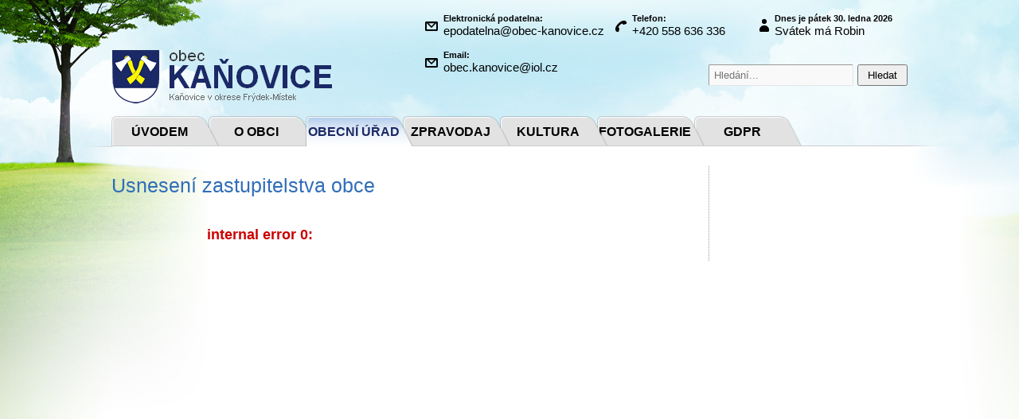

--- FILE ---
content_type: text/html; charset=utf-8
request_url: https://old.obeckanovice.cz/obecni-urad/uredni-deska/usneseni-zastupitelstva-obce/usneseni-z-12-zasedani-zastupitelstva-obce-kanovice-dne-28-6-2021-1646cz
body_size: 1430
content:
<!DOCTYPE HTML PUBLIC "-//W3C//DTD HTML 4.01 Transitional//EN" "http://www.w3.org/TR/html4/loose.dtd">
<html lang="cs">

<head>
	<link rel="shortcut icon" href="/userdata/template/favicon.ico">
<meta http-equiv="Content-Type" content="text/html; charset=utf-8">
<meta name="description" content="Webové stránky obce Kaňovice">
<meta name="keywords" content="Usnesení zastupitelstva obce, obec, kaňovice, moravskoslezský kraj">
<meta name="author" content="Web &amp; Media a.s.">
<meta name="copyright" content="Web &amp; Media a.s.">
<meta name="robots" content="all,follow">
<meta name="googlebot" content="index,follow,snippet,archive">

<title>Usnesení z 12. zasedání zastupitelstva obce Kaňovice dne 28.6.2021 - Usnesení zastupitelstva obce - Obec Kaňovice</title>

<link rel="alternate" type="application/rss+xml" title="Obec Kaňovice - Aktuality (RSS 2.0)" href="https://old.obeckanovice.cz/rss/rss-aktuality-cz.xml">

	<link rel="stylesheet" href="/templates/original/style-basic.css" media="all" title="layout" type="text/css">
	<link rel="stylesheet" href="/templates/original/style.css?version=3" media="all" title="layout" type="text/css">
	<link rel="stylesheet" href="/style-effect.css" media="all" title="layout" type="text/css">

<link href='http://fonts.googleapis.com/css?family=Dosis:200,300,400,500,600,700,800&amp;subset=latin-ext,latin' rel='stylesheet' type='text/css'>

<script type="text/javascript" src="/lib-js/img-nahled/img-nahled.js"></script>
<script type="text/javascript" src="/lib-js/jquery.min.js"></script>
<script type="text/javascript" src="/lib-js/jquery.corner.js"></script>
<script type="text/javascript" src="/lib-js/jquery.scrollTo.min.js"></script>



	<link rel="stylesheet" type="text/css" href="/lib-js/jquery.slider/javascript/slider/themes/default/jquery.slider.css">
	<!--[if IE 6]>
	<link rel="stylesheet" type="text/css" href="/lib-js/jquery.slider/javascript/slider/themes/default/jquery.slider.ie6.css">
	<![endif]-->
	<script type="text/javascript" src="/lib-js/jquery.slider/javascript/slider/jquery.slider.min.js"></script>


<script type="text/javascript" src="/script.js"></script>

<script type="text/javascript" src="/script.web.js"></script>
<script type="text/javascript" src="/script.ga.php?google_id=UA-35688342-1"></script>

</head>
<body onLoad="onload_js()" id="body">

<h1>Usnesení z 12. zasedání zastupitelstva obce Kaňovice dne 28.6.2021 - Usnesení zastupitelstva obce - Obec Kaňovice</h1>

<div id="body-bg">
	<div id="container">
		<div id="header">
			<div id="header1">
				<div id="logo"><a href="/" title="Obec Kaňovice"><img src="/images/gr/logo.png" alt=""></a></div>
			</div>
			<div id="header2">
				<div id="header2-top">
					<div class="header2-podatelna"><p><strong>Elektronická podatelna:</strong></p><p><script type="text/javascript">spam_email('.cz', '@', 'obec-kanovice', 'epodatelna');</script></p></div>
					<div class="header2-telefon"><p><strong>Telefon:</strong></p><p>+420 558 636 336</p></div>
					<div class="header2-svatek">
						<p><strong>Dnes je pátek&nbsp;30.&nbsp;ledna&nbsp;2026</strong></p>						<p>Svátek má Robin</p>
					</div>
					<div class="header2-podatelna"><p><strong>Email:</strong></p><p><script type="text/javascript">spam_email('novice@iol.cz', 'c.', 'ka', 'obe')</script></p></div>
				</div>
				<div id="header2-bottom">
					<div id="hledani">
						<form method="post" action="/pages.script.php?akce=hledat">
							<p><input name="hledat_text" type="text" value="" placeholder="Hledání..."></p>
							<p class="no-margin"><input type="submit" value="Hledat"></p>
						</form>
					</div>
				</div>
			</div>
			<div class="clear"></div>
			<div id="menu">
				<ul><li><a href="/" title="Úvodem"><span>Úvodem</span></a></li><li><a href="/o-obci/" title="O obci" ><span>O obci</span></a></li><li><a href="/obecni-urad/" title="Obecní úřad"  class="odrazka-tucne"><span>Obecní úřad</span></a></li><li><a href="/zpravodaj/" title="Zpravodaj" ><span>Zpravodaj</span></a></li><li><a href="/kultura/" title="Kultura" ><span>Kultura</span></a></li><li><a href="/fotogalerie/" title="Fotogalerie" ><span>Fotogalerie</span></a></li><li><a href="/gdpr/" title="GDPR" ><span>GDPR</span></a></li></ul>			</div>
		</div>
				<div id="main">
						<div id="content">
				<h2 class="nazev-kategorie-detail">Usnesení zastupitelstva obce</h2><blockquote><blockquote><blockquote><h3><font color="#cc0000">internal error 0:
</font></h3></blockquote></blockquote></blockquote>


--- FILE ---
content_type: text/css
request_url: https://old.obeckanovice.cz/templates/original/style.css?version=3
body_size: 8355
content:
@charset "utf-8";
.dialog-box {
	text-align: left;
	padding: 10px 30px!important;
	border: 10px solid #333333!important;
}
.pages-staticke-files-download {
	background: #CC0000 url('/images/icons/download.png') 4px 6px no-repeat;
	text-decoration: none;
	color: #FFFFFF;
	padding: 7px 7px 7px 25px;
	font-size: 13px;
}
	.pages-staticke-files-download:hover {
		background-color: #990000;
		text-decoration: underline;
		color: #FFFFFF;
		
	}
.kalendar {
	
}
	.kalendar table {
		width: 100%;
	}
		/* názvy dnů */
		.kalendar-hlavicka p {
		}
			.kalendar-hlavicka td {
				background: none!important;
			}
				.kalendar-hlavicka td p {
					color: #23629C!important;
				}
		/* seznam dnů */
		.kalendar td {
			background-color: #DFDFDF;
		}
			.kalendar td p {
				font-size: 11px;
				text-align: center;
				color: #FFFFFF;
				font-weight: bold;
			}
			.kalendar td p a {
				color: #FFFFFF;
				display: block;
				width: 100%;
				height: 100%;
			}
			.kalendar td.kalendar-udalost {
				/*background-color: #CC0000!important;*/
				font-weight: bold;
			}
			.kalendar td.kalendar-r, .legenda-r {
				background-color: #BA0D0D!important;
			}
			
			.kalendar td.kalendar-g, .legenda-g {
				background-color: #00B31D!important;
			}
			
			.kalendar td.kalendar-b, .legenda-b {
				background-color: #00AAFF!important;
			}
			
			.legenda-r, .legenda-g, .legenda-b {
				width: 20px;
				height: 20px;
				float: left;	
			}	
			
			.kalendar-legend {
				font-size: 11px;
				float: left;
				padding: 2px 0 0 10px;
				width: 193px;		
			}
			
			.kalendar td.kalendar-rg {
				background: url('/images/gr/kalendar-rg.png') top center repeat-y;
			}
			
			.kalendar td.kalendar-rb {
				background: url('/images/gr/kalendar-rb.png') top center repeat-y;
			}
			
			.kalendar td.kalendar-gb {
				background: url('/images/gr/kalendar-gb.png') top center repeat-y;
			}
			
			.kalendar td.kalendar-rgb {
				background: url('/images/gr/kalendar-rgb.png') top center repeat-y;
			}
			
			
			
			.kalendar td.kalendar-vikend { /* změnit */
				background-color: #23629C!important;
			}
			.kalendar td.kalendar-tyden { /* změnit */
				background-color: #23629C!important;
			}
			.kalendar-vyber-mesice {
				text-align: center;
				margin-top: 5px;
			}
				.kalendar-vyber-mesice a strong {
					font-size: 9px;
					color: #000000;
					font-weight: normal!important;
				}
			
fieldset legend {
	font-family: Arial, Helvetica, sans-serif;
	font-size: 12px;
}
.fotogalerie {
	border: 1px solid #C9C9CB;
}
.fotogalerie img {
	border: 1px solid #FFFFFF;
}
.fotogalerie-popis {
	padding: 5px; background-color: #F2F2F2; text-align: right;
	font-size: 11px;
}
.formular {
	
}
	.formular p {
		padding-top: 5px;
	}
	.formular-titulek {
		font-size: 13px;
		color: #306DB8;
		padding-top: 0;
		padding-bottom: 5px;
		font-weight: bold;
	}
/* konec členská sekce*/
h2.clanek-titulek, h2.clanek-titulek a {
	color: #306DB8;
	text-decoration: none;
	padding: 0;
	margin: 0;
	font-size: 20px;
	margin: 0;
	margin-bottom: 0px;
}
h2.clanek-titulek {
	text-decoration: none;
}
h2.clanek-titulek:hover, h2.clanek-titulek a:hover {
	text-decoration: underline;
}
h2.clanek-titulek-detail, h2.clanek-titulek-detail a {
	color: #306DB8;
	text-decoration: none;
	padding: 0;
	margin: 0;
	font-size: 24px;
	margin: 0;
	margin-bottom: 0px;
}
h2.clanek-titulek-detail:hover, h2.clanek-titulek-detail a:hover {
	text-decoration: underline;
}
.vypis-clanku-2 {
	
}
	.vypis-clanku-2-foto {
		float: left;
		margin-right: 10px;
	}
	.vypis-clanku-2 h3 {
		padding: 3px 0;
		margin: 0;
		clear: none;
		font-weight: normal;
		font-size: 17px;
	}
	.vypis-clanku-2 h3 a {
		text-decoration: none;
		color: #306DB8;
	}
	.vypis-clanku-2 h3 a:hover {
		text-decoration: underline;
	}
.clanek-hr {
	clear: both;
	height: 15px;
	font-size: 1px;
	background: url('/images/icons/clanek-uvod-hr.gif') left center repeat-x;
}
.clanek-footer {
	clear: both;
	
	padding: 7px 3px 6px 8px;
	background-color: #FFFFFF;
	border: 1px dotted silver;
}
	.clanek-footer a {
		color: #4D4D4D;
	}
	.clanek-footer p {
		font-size: 10px;
	}
	.clanek-footer .vice {
		background: url('/templates/general-icons/odrazka.gif') 0 5px no-repeat;
		padding: 0 0 0 10px;
		font-weight: bold;
	}
	.clanek-footer .poslat {
		background: url('/templates/general-icons/poslat.gif') 0 3px no-repeat;
		padding: 0 0 0 17px;
	}
	.clanek-footer .diskuse {
		background: url('/templates/general-icons/diskuse.gif') 0 2px no-repeat;
		padding: 0 0 0 17px;
	}
	.clanek-footer .tisk {
		background: url('/templates/general-icons/tisk.gif') 0 1px no-repeat;
		padding: 0 0 0 17px;
	}
	.clanek-footer .oblibene {
		background: url('/templates/general-icons/oblibene.gif') left top no-repeat;
		padding: 0 0 0 17px;
	}
	.clanek-footer span {
		padding-right: 15px;
	}
h3.video-detail-subtitulek {
	background-position: left 4px;
	background-repeat: no-repeat;
	padding: 0 0 5px 20px; 
	border-bottom: 1px solid #CCCCCC;
}
.clanek-zarazeni {
	margin-top: 5px;
	margin-bottom: 10px;
}
.clanek-zdroj {
	margin: 10px 0px;
}
.clanek-prilohy {
	background-color: #F5F5F5; padding: 5px; border: 1px solid #DDDDDD; margin-top: 5px;
}
.clanek-tlacitka {
	background-color: #EEEEEE; padding: 5px; border-top: 1px solid #BEBEBE; margin-top: 5px;
}
#clanek-zpet {
	text-align: center;
	padding: 5px;
	font-size: 0.7em;
}
.anketa-otazka {
	text-align: center;
	font-size: 13px;
	padding: 0 0 8px 0;
	font-weight: bold;
	color: #000000;
}
	.anketa-table {
		width: 100%;
	}
		.anketa-odrazka {
		}
		.anketa-odpoved {
			font-size: 13px;
			padding: 1px 0 1px 21px;
			font-weight: bold;
			color: #000000;
			background: url('/templates/general-icons/odrazka-anketa.gif') left 6px no-repeat;
		}
			.anketa-odpoved a {
				color: #000000;
				font-weight: bold;
				text-decoration: underline;
			}
			.anketa-odpoved a:hover {
				text-decoration: none;
			}
		.anketa-odpoved-procenta {
			font-size: 13px;
			text-align: right;
		}
		.anketa-bar-border {
			border: 1px solid #CCCCCC;
		}
			.anketa-bar-bg {
				background-color: #E5E5E5; border: 1px solid #FFFFFF;
			}
				.anketa-bar {
					margin: auto 0; height: 10px; background-color: #006699;
				}
	.anketa-pocet-hlasu {
		padding-left: 21px;
		font-size: 10px;
		color: #000000;
		padding-top: 10px;
	}
.odrazka-tucne {
	font-weight: bold;
	color: #CC0000!important;
}
.nove-okno {
	display: inline-block;
	background: url('/images/icons/nove-okno.gif') right top no-repeat;
	width: 10px;
	height: 10px;
	text-decoration: none !important;
}
.rozcestnik2 span {
	display: block;
	margin-bottom: 0;
}
.rozcestnik .rozcestnik-odkaz, .rozcestnik2 .rozcestnik-odkaz {
	background-color: #E6EEF9;
	border-bottom-width: 1px;
	border-bottom-style: solid;
	border-bottom-color: #BAD3E9;
	padding: 10px;
	font-size: 11px;
	font-weight: bold; 
}
	.rozcestnik2 td {
		padding: 6px 0;
	}
.readonly {
	color: #AAAAAA;	
}
.user-menu {
	
}
	.user-menu ul {
		padding: 0;
		margin: 0;
		padding-left: 6px;
		font-size: 11px;
	}
#content .my-table table {
	border: 0;
}
	#content .my-table table td {
		font-family: Tahoma, Geneva, sans-serif;
		font-size: 12px;
		padding: 5px;
	}
/* HLAVNÍ STRUKUTRA WEBU */
#body {
	background: #8FB966 url('/images/gr/body-bg.png') center top repeat-y;
}
#body-bg {
	background: url('/images/gr/body-bg-bg.png') center top no-repeat;
	min-height: 520px;
}
* html #body-bg{
	height: 520px;
}
	#container {
		width: 1000px;
		padding: 0 10px;
		background: url('/images/gr/container-bg.png') center top no-repeat;
	}
		#header {
			width: 1000px;
			height: 184px;
		}
			#header1 {
				float: left;
				height: 143px;
				width: 353px;
			}
				#logo {
					float: left;
					padding: 63px 0 0 1px;
					width: 276px;
					height: 76px;
				}
			#header2 {
				float: right;
				height: 143px;
				width: 618px;
			}
				#header2-top {
					height: 75px;
				}
					#header2-top p,
					#header2-top p a {
						font-family: Tahoma, Geneva, sans-serif;
						font-size: 15px;
						line-height: 100%;
						color: #000000;
						font-weight: normal;
						text-decoration: none;
					}
					#header2-top p a:hover {
						text-decoration: underline;
					}
						#header2-top p strong {
							font-family: Arial, Helvetica, sans-serif;
							font-size: 11px;
						}
					#header2-top .header2-telefon {
						float: left;
						width: 131px;
						padding: 16px 5px 0 29px;
						background: url('/images/gr/telefon-ico.png') 8px 25px no-repeat;
					}
						
					#header2-top .header2-podatelna {
						float: left;
						width: 208px;
						padding: 16px 0 0 35px;
						background: url('/images/gr/podatelna-ico.png') 12px 27px no-repeat;
					}
					#header2-top .header2-svatek {
						float: right;
						width: 167px;
						padding: 16px 0 0 40px;
						background: url('/images/gr/svatek-ico.png') 21px 24px no-repeat;
					}
				#header2-bottom {
					padding: 6px 0 0 0;
					height: 80px;
				}
					#hledani {
						float: right;
						width: 250px;
					}
						#hledani p {
							float: left;
							margin-right: 5px;
						}
							#hledani p input {
								font-size: 13px;
								font-family: Arial, Helvetica, sans-serif;
								color: #000000;
							}
							#hledani p input[type="text"] {
								width: 168px;
								height: 11px;
								padding: 7px 6px;
								border: 1px solid #999999;
								border-right-color: #E5E5E5;
								border-bottom-color: #E5E5E5;
								background-color: #F9F9F9;
								border-radius: 2px;
								outline: none;
							}
							#hledani p input[type="submit"] {
								width: 63px;
								height: 27px;
							}
			#menu {
				padding-top: 3px;
				height: 41px;
			}
				#menu ul {
					padding: 0;
					margin: 0;
					list-style: none;
				}
					#menu ul li {
						position: relative;
						padding: 0;
						margin: 0 0 0 -13px;
						float: left;
						background: none;
					}
					#menu ul li:first-child {
						margin: 0 !important;
					}
						#menu ul li a {
							display: block;
							width: 135px;
							padding: 8px 0 5px 0;
							font-size: 16px;
							text-align: center;
							text-transform: uppercase;
							text-decoration: none;
							line-height: 150%;
							color: #000000;
							font-family: 'Dosis', sans-serif;
							font-weight: bold;
							background: url('/images/gr/menu-item-bg.png') left top no-repeat;
							background-size: 135px;
							border-bottom: 1px solid #CCCCCC;
						}
							#menu ul li a span {
								margin-left: -15px;
							}
						#menu ul li a:hover {
							text-decoration: underline;
						}
						#menu ul li a.odrazka-tucne {
							background-image: url('/images/gr/menu-item-bg2.png');
							color: #1B2966 !important;
							border-color: transparent;
						}
		#main {
			padding: 25px 0 20px 0;
		}
			#content {
				float: left;
				width: 735px;
				padding-right: 15px;
				border-right: 1px dotted #999999;
			}
			#content.uvod h2 {
				padding: 1px 0 13px 0;
			}
				#content .sloupec {
					float: left;
					width: 353px;
					padding-right: 14px;
					border-right: 1px dotted #999999;
					margin-right: 14px;
				}
				#content .sloupec.sloupec-o-obci {
					min-height: 251px;
				}
				* html #content .sloupec.sloupec-o-obci {
					height: 251px;
				}
					#content .sloupec.sloupec-o-obci h2 {
						padding: 3px 0 0 0;
						margin: 0;
						border: none;
						background: none;
						line-height: 150%;
					}					
					#content .sloupec.sloupec-o-obci p {
						font-size: 13px;
						font-family: Arial, Helvetica, sans-serif;
						font-style: italic;
						color: #333333;
						line-height: 160%;
					}
					.slider-container {
						border: 1px solid #999999;
						background: #FFFFFF;
						padding: 1px;
					}
					#content .sloupec.sloupec-novinky p {
						line-height: 140%;
					}
					#content .sloupec.sloupec-novinky ul {
						padding: 0;
						margin: 0;
						list-style: none;
					}
						#content .sloupec.sloupec-novinky ul li {
							padding: 0;
							margin: 0 0 17px 0;
							background: none;
						}
				.blocek {
					background: #F2F2F2 url('/images/gr/blocek-bg.png') left top no-repeat;
					padding: 11px 5px;
				}
				#content .blocek {
					min-height: 220px;
				}
				* html #content .blocek {
					height: 220px;
				}
					#menu-right {
						padding: 0 !important;
					}
						#menu-right ul {
							padding: 0;
							margin: 0;
							list-style: none;
						}
							#menu-right ul li {
								padding: 0;
								margin: 1px 0 0 0;
								background: none;
							}
							#menu-right ul li:first-child {
								border-top: none;
							}
								#menu-right ul li a {
									display: block;
									background-color: #E6EEF9;
									font-weight: bold;
									text-decoration: none;
									padding: 6px 6px 7px 20px;
									line-height: 125%;
									color: #306DB8;
									border-radius: 5px;
								}
								#menu-right ul li a:hover {
									background-color: #306DB8;
									color: #FFFFFF;
								}
								#menu-right ul li a.odrazka-tucne {
									background-color: #306DB8;
									color: #FFFFFF !important;
									text-decoration: underline;
								}
									#menu-right ul ul li a {
										padding-left: 40px;
									}
										#menu-right ul ul ul li a {
											padding-left: 60px;
										}
											#menu-right ul ul ul ul li a {
												padding-left: 80px;
											}
					.blocek h3 {
						padding: 0 0 6px 3px;
						line-height: 100%;
						border: none;
						border-bottom: 1px solid #CCCCCC;
						margin: 0 0 8px 0;
					}
					.blocek .kalendar-info {
						font-family: "Trebuchet MS", Arial, Helvetica, sans-serif;
						font-size: 11px;
						line-height: 130%;
						padding: 15px 0 0 0;
						text-align: center;
					}
					.blocek .blocek-foto {
						float: left;
						width: 110px;
						height: 110px;
						margin-right: 5px;
					}
					.blocek .ul-ke-cteni {
						padding: 0;
						margin: 0;
						list-style: none;
					}
						.blocek .ul-ke-cteni li {
							padding: 0 0 0 36px;
							margin: 0 0 10px 0;
							background-image: none;
							background-position: left top;
						}
						.blocek .ul-ke-cteni .li-pdf {
							background-image: url('/images/gr/pdf-ico.png');
						}
						.blocek .ul-ke-cteni .li-doc {
							background-image: url('/images/gr/doc-ico.png');
						}
						.blocek .ul-ke-cteni .li-xls {
							background-image: url('/images/gr/xls-ico.png');
						}
							.blocek .ul-ostatni li p {
								color: #000000;
							}
							.blocek .ul-ostatni li a {
								line-height: 200%;
							}
					.blocek .ul-ostatni {
						padding: 0;
						margin: 0;
						list-style: none;
					}
						.blocek .ul-ostatni li {
							padding: 0 0 0 16px;
							margin: 7px 0 13px 0;
							background-image: none;
						}
						.blocek .ul-ostatni .li-rss {
							background-image: url('/images/gr/rss-ico.png');
						}
						.blocek .ul-ostatni .li-mail {
							background-image: url('/images/gr/email-ico.png');
						}
							.blocek .ul-ostatni li p {
								color: #000000;
							}
							.blocek .ul-ostatni li a {
								line-height: 200%;
							}
				.a-odrazka {
					background: url('/templates/general-icons/odrazka-anketa.gif') left center no-repeat;
					padding-left: 13px;
					color: #333333;
					text-decoration: underline;
					font-weight: normal;
				}
				.a-odrazka:hover {
					text-decoration: none;
				}
			#content-right {
				float: right;
				width: 235px;
			}
		#footer {
			background: #F2F2F2;
			padding: 16px 5px;
			margin: 0 0 60px 0;
		}
			#footer p {
			}
			#footer a {
				font-weight: normal;
			}
			.footer-text1 {
				font-size: 13px;
				color: #333333;
				padding-bottom: 4px;
			}
				.footer-text1 a {
					color: #333333;
					text-decoration: none;
				}
				.footer-text1 a:hover {
					text-decoration: underline;
				}
				.footer-text1 span {
				}
				.footer-text1 p {
					float: left;
					margin-right: 5px;
					width: 460px;
				}
			.footer-text2 p, .footer-text2 a {
				font-size: 11px;
				color: #666666;
			}
			.footer-text2 a {
				text-decoration: underline;
			}
			.footer-text2 a:hover {
				text-decoration: none;
			}
			#web-media-sign {
				position: absolute;
				width: 32px;
				height: 11px;
				margin-top: 10px;
				margin-left: 957px;
			}
	
	.menu-stocek-left, .menu-stocek-right {
		background: url('/images/gr/menu-stocek-left.png') center bottom no-repeat;
		padding: 0 0 5px 0;
		font-size: 13px;
		font-weight: bold;
		color: #CC0000;
		font-family: Arial, Helvetica, sans-serif;
		text-align: center;
		margin-bottom: 5px;
	}
	.menu-stocek-right {
		background-image: url('/images/gr/menu-stocek-right.png');
	}
	
.foto-na-stred {
	width: 106px;
	height: 106px;
	padding: 1px;
	border: 1px solid #999999;
	background: #FFFFFF;
	margin: auto 0;
	text-align: center;
	display: table-cell;
	vertical-align: middle;
}
	.foto-na-stred .no-image {
		/*
		display: none;
		color: #FFFFFF;
		*/
		font-family: Verdana, Geneva, sans-serif;
		font-weight: bold;
		color: #CCCCCC;
		font-size: 11px;
	}
/* Styly pro e-shop (košík, výpisy, detail produktu, ..) */
.produkt-galerie {
	margin-right: 11px;
	width: 244px;
	float: left;
	border: 1px solid #E6E6E6;
}
.produkt-galerie2 {
	width: 244px;
	float: left;
	border: 1px solid #E6E6E6;
}
.produkt-telo {
	width: 100%;
	float: right;
}
.foto-pozadi {
	width: 100%;
	height: 150px;
	background-color: #FFFFFF;
	position: static; border-bottom: 1px dotted #CCC;
}
.priznaky {
	position: absolute;
	float: left;
}	
	.priznaky .akce, .priznaky .skladem, .priznaky .procenta, .priznaky .novinka {
		color: #FFFFFF;
		font-size: 9px;
		font-family: Tahoma, Geneva, sans-serif;
		font-weight: bold;
		text-shadow: #333333 1px 1px 3px;
		text-transform: uppercase;
		padding: 4px;
		margin-bottom: 6px;
		float: left;
		clear: both;
	}
	.priznaky .akce, .priznaky .procenta {
		background-color: #CC0000;
	}
	.priznaky .novinka {
		background-color: #FFCC00;
	}
	.priznaky .skladem {
		background-color: #84A70C;
	}
.produkt-informace {
	min-height: 52px;
	padding: 0 7px;
	border-bottom: 1px dotted #97B924; background-color: #FAFAFA;
}
.produkt-uvod {
	display: block;
	min-height: 0;
}
	* html .produkt-uvod {
		height: 0;	
	}
.nazev-produktu {
	height: 56px;
}
	.nazev-produktu table {
		height: 100%; width: 100%;
	}
	.nazev-produktu h3 {
		margin: 0;
		padding: 0;
		border: 0;
		background: none;
		
		text-align: center;	
	}
	.nazev-produktu h3 a {
		font-size: 13px;
		font-weight: bold;
		text-decoration: none;
		color: #333333;
	}
	.nazev-produktu h3 a:hover {
		text-decoration: underline;
	}
.cena-produktu {
	color: #BE1B1B;
	font-weight: bold;
	font-size: 15px;
	text-align: center;
}
.dph {
	color: #999999;
	font-size: 10px;
}
.produkt-detail a {
	color: #000000;
	font-weight: bold;
	font-size: 12px;
	font-family: Arial, Helvetica, sans-serif;
}
a.produkt-detail {
	display: block;
	font-family: arial, tahoma, verdana, sans-serif;
	font-size: 11px;
	background: url('/images/eshop/arrow.gif') right center no-repeat;
	padding: 3px 25px 0 0;
	height: 17px;
	font-weight: bold;
	text-decoration: none;
	text-align: right;
	color: #000000;
}
.add2cart {
	font-family: arial, tahoma, verdana, sans-serif;
	font-size: 11px;
	background-color: transparent !important;
	background: url('/images/eshop/add2cart.gif') left center no-repeat;
	padding: 0 0 0 23px !important;
	height: 20px;
	font-weight: bold;
	text-decoration: none;
	border: 0;
	cursor: pointer;
	color: #000000 !important;
}
a.produkt-detail:hover, .add2cart:hover {
	color: #CE112E !important;
}
/*hlavní deklarace ---------------------------------------------------*/
.shop-strong, .shop-nadpis {
	color: #1AA2EF;
	font-weight: bold;
}
p.shop-nadpis {
	margin: 0 !important;
	padding: 5px 0 5px 0;
}
.warning {
	border: 1px solid #E1E1E1;
	background: #FFFFFF url('/images/eshop/warning-bg.png') left bottom repeat-x;
	padding: 15px 15px 0 15px;
}
	.warning div p {
		font-size: 12px;
		font-family: tahoma;
		color: #1AA2EF;
		padding-top: 10px;
	}
	.warning p strong {
		color: #666666;
	}
	.warning p img {
		float: left;
		padding: 0 32px 10px 0;
	}
/*--------------------------------------------------------------------- */
.registrace {
	border: 1px solid #E1E1E1;
	background: #FFFFFF url('/images/eshop/warning-bg.png') left bottom repeat-x;
}
.registrace p {
	color: #666666;
}
.cart {
	color: #666666;
}
	.cart-nadpis {
		float: left;
		font-size: 12px;
	}
	.shop-nadpis {
		text-align: left;
	}
	.cart-min-height {
		float: left;
		width: 1px;
		height: 55px;
	}
	
	/* První výrobek v košíku  */
	.cart-checkbox-top {
		border: 1px solid #E1E1E1;
		border-right: 0;
	}
	.cart-img-top {
		border: 1px solid #E1E1E1;
		border-right: 0;
	}
	.cart-title-top {
		border-top: 1px solid #E1E1E1;
		border-bottom: 1px solid #E1E1E1;
	}
	.cart-price-top {
		width: 120px;
		border-top: 1px solid #E1E1E1;
		border-bottom: 1px solid #E1E1E1;
	}
	.cart-input-top {
		width: 60px;
		border: 1px solid #E1E1E1;
	}
	.cart-other-top {
		width: 30px;
		border: 1px solid #E1E1E1;
		border-left: 0;
	}
	/* Další výrobky */
	.cart-checkbox {
		border: 1px solid #E1E1E1;
		border-top: 0;
		border-right: 0;
	}
	.cart-img {
		border: 1px solid #E1E1E1;
		border-right: 0;
		border-top: 0;
	}
	.cart-title {
		border-bottom: 1px solid #E1E1E1;
	}
		.cart-title a, .cart-title-top a {
			color: #666666;
		}
	.cart-price {
		border-bottom: 1px solid #E1E1E1;
	}
		.cart-price strong, .cart-price-top strong {
			color: #666666;
		}
	.cart-input {
		border: 1px solid #E1E1E1;
		border-top: 0;
	}
		.cart-input input, .cart-input-top input {
			 width: 30px;
			 text-align: center;
		}
	.cart-other {
		border-bottom: 1px solid #E1E1E1;
		border-right: 1px solid #E1E1E1;
	}
	
	.cart-bg {
		height: 40px;
		background: #FFFFFF url('/images/eshop/cart-bg.png') left bottom repeat-x;
	}
	.cart-nobg {
		height: 40px;
		background-color: #ffffff;
	}
	#content .button {
		padding: 5px 10px;
	}
		#content .button input {
			width: 140px;
			height: 24px;
			font-size: 11px;
		}
		#content .button strong input {
			font-weight: bold;
			font-size: 14px;
		}
		#content .button img {
			position: relative;
			top: 7px;
		}
.rekapitulace-blok {
	padding: 10px;
	border: 1px solid #1AA2EF;
}
.shop-progress {
	border: 1px solid #E1E1E1;
	background: url('/images/eshop/bg-mini.png') left bottom repeat-x;
}
	.progress-row {
		width: 24%;
		float: left;
		font-size: 12px;
		font-family: arial, tahoma, verdana, sans-serif;
	}
		.progress-row p {
			font-size: 12px;
			font-family: arial, tahoma, verdana, sans-serif;
			color: #999999;
			padding-top: 12px;
		}
		.progress-row img {
			float: left;
		}
		.progress-active {
			color: #1AA2EF !important;
			font-weight: bold;
		}
		.progress-row a {
			color: #999999;
			text-decoration: none;
		}
		.progress-row a:hover {
			color: #000000;
			text-decoration: underline;
		}
.order-total {
	padding-left: 10px;
	border: 1px solid #E1E1E1;
	border-right: 0;
}
	.order-total p {
		font-size: 15px;
	}
.order-price  {
	border-top: 1px solid #E1E1E1;
	border-bottom: 1px solid #E1E1E1;
}
	.order-price strong {
		font-size: 19px;
		color: #1AA2EF;
	}
.order-arrow {
	width: 68px;
	border-top: 1px solid #E1E1E1;
	border-bottom: 1px solid #E1E1E1;
}
.order-button {
	width: 150px;
	border: 1px solid #E1E1E1;
	border-left: 0;
	padding-right: 10px;
}
	.order-button strong input {
		font-weight: bold;
		font-size: 15px;
		width: 150px;
	}
.order-address-select {
	background: #EEEEEE url('/images/icons/sipka-nahoru.gif') 98% center no-repeat;
	padding: 5px;
	cursor: pointer;	
}
	.order-address-values {
		position: absolute;
		margin-top: 28px;
	}
.shipping {
	 border: 1px solid #E1E1E1;
}
	.shipping table {
		padding-top: 10px;
	}
	.shipping p {
		 color: #333333;
	}
	.shipping-tr {
		background: #FFFFFF url('/images/eshop/bg.png') left bottom repeat-x;
	}
	.shipping-arrow p {
		text-align: center;
		color: #1AA2EF;
		font-size: 11px;
	}
.total-price {
	background: #FFFFFF url('/images/eshop/bg.png') left bottom repeat-x;
	border: 1px solid #E1E1E1;
	padding: 10px;
}
	.price {
		color: #1AA2EF;
		font-size: 17px;
		float: left;
		padding-top: 10px;
	}
	.total-price div {
		float: right;
	}
.form-info {
	background: #FFFFFF url('/images/eshop/bg-mini.png') left bottom repeat-x;
	border: 1px solid #E1E1E1;
	padding: 10px;
	margin: 20px 0 0 0;
}
	.form-info p {
		background: url('/images/ikony/priorita_vysoka.gif') left -3px no-repeat;
		padding-left: 20px;
	}
	.form-info p strong {
		color: #F09A07;
	}
.kupon-bg {
		height: 40px;
		background: url('/images/eshop/cart-bg.png') left bottom repeat-x;
	}
	#kuponOvereni {
		position: relative;
	}
	.kupon-platny {
		color: green;
		font-size: 12px;
		font-family: Tahoma;
		padding-left: 5px;
	}
	.kupon-neplatny {
		color: #DD0000;
		font-size: 12px;
		font-family: Tahoma;
		padding-left: 5px;
	}
.table-porovnani {
	width: 100%;
}
	.table-porovnani td {
		 border-top: 1px solid #999999;
	}
/* Konec - Styly pro e-shop */
/********* NEMOVITOSTI ***********/
.nemovitost-vypis, .nemovitost-vypis2 {
	width: 240px;
	margin-right: 20px;
	float: left;
}
.nemovitost-vypis2 {
	margin-right: 0px;
}
	.nemovitost-vypis-foto {
		width: 240px;
		height: 145px;
		background: #EEEEEE;
		display: table-cell;
		vertical-align: middle;
	}
		.nemovitost-vypis-foto .priznaky {
			position: absolute;
			float: left;
		}	
			.nemovitost-vypis-foto .priznaky .novinka,
			.nemovitost-vypis-foto .priznaky .top,
			.nemovitost-detail-foto .priznaky .novinka,
			.nemovitost-detail-foto .priznaky .top {
				color: #FFFFFF;
				font-size: 15px;
				font-family: Arial, Helvetica, sans-serif;
				font-weight: bold;
				text-shadow: #333333 1px 1px 3px;
				text-transform: uppercase;
				padding: 6px;
				margin-bottom: 6px;
				float: left;
				clear: both;
			}
			.nemovitost-vypis-foto .priznaky .novinka,
			.nemovitost-detail-foto .priznaky .novinka {
				background-color: #FFCC00;	
			}
			.nemovitost-vypis-foto .priznaky .top,
			.nemovitost-detail-foto .priznaky .top {
				background-color: #FF9900;
				margin-right: 10px;
			}
	.nemovitost-vypis h3, .nemovitost-vypis2 h3 {
		background-color: #407FB7;
		padding: 0;
	}
		.nemovitost-vypis h3 a, .nemovitost-vypis2 h3 a {
			display: block;
			font-size: 13px;
			font-weight: bold;
			color: #FFFFFF;
			padding: 7px 5px;
			text-decoration: none;
			text-shadow: 1px 1px 1px #333333;
		}
		.nemovitost-vypis h3 a:hover, .nemovitost-vypis2 h3 a:hover {
			text-decoration: underline;
		}
	.nemovitost-vypis-info {
		background: #EEEEEE;
		padding: 5px;
	}
		.nemovitost-vypis-info p {
			font-size: 11px;
		}
			.nemovitost-vypis-info p span {
				float: right;
				margin-top: -2px;
				font-weight: bold;
			}
	.nemovitost-detail-foto {
		float: right; min-width: 235px; margin-left: 20px; margin-top: 8px; padding-bottom: 10px
	}
	.nemovitost-detail-info {
		background: #EEEEEE;
		padding: 5px;
		margin-top: 5px;
	}
		.nemovitost-detail-info p {
			font-size: 11px;
		}
			.nemovitost-detail-info p span {
				float: right;
				margin-top: -2px;
				font-weight: bold;
			}
/*********************************/
.table {
	border: 2px solid #E9E9E9;
	background-color: #FFFFFF;
	width: 100%;
}
.table2 {
	border: 2px solid #F2DDDD;
	background-color: #FFFFFF;
	width: 100%;
}
.table3 {
	border: 2px solid #E9E9E9;
	background-color: #FFFFFF;
}
.table-border {
	border: 1px solid silver;
	margin-bottom: 10px;
}
.table-border2 {
	border: 1px solid #999999;
	margin-bottom: 10px;
}
.table-border p, .table-border p {
	padding: 2px;
}
.table-header, .table-header2, .table-header-list {
	background: #F0F0F0 url('/admin/gr/edit-stocek-pozadi.gif') left bottom repeat-x;
	height: 23px;
}
.table-header2 {
	background: #F0F0F0 url('/admin/gr/edit-stocek-pozadi2.gif') left bottom repeat-x;
}
.table-header p, .table-header2 p {
	color: #333333;
	font-size: 14px;
	font-weight: bold;
	padding-left: 23px;
	background-repeat: no-repeat;
	background-position: left center;
}
.table-header2 p {
	color: #DD0000;
}
.table-header-list p {
	font-size: 11px;
	color: #333333;
	font-weight: bold;
}
.edit-label {
	font-size: 11px;
	text-align: right;
}
.edit-label2 {
	font-size: 11px;
	color: #DD0000;
	text-align: right;
}
.edit-column {
	background: url('/admin/gr/edit-sloupec.gif') right top repeat-y;
}
.legend {
	color: Gray;
	font-size: 10px;
}
.td_border {
	border-right: 1px dotted #CCCCCC;
}
.tr_border,
.tr2_border {
	background: url('/images/pozadi_bunky.gif') repeat-x left bottom;
}
.tr_border1,
.tr2_border1 {
	background: url('/images/pozadi_bunky1.gif') repeat-x left bottom;
}
.tr_border2,
.tr2_border2 {
	background: url('/admin/gr/pozadi_bunky2.gif') repeat-x left bottom;
}
.tr_border3,
.tr2_border3 {
	background: url('/images/pozadi_bunky3.gif') repeat-x left bottom;
}
.tr_border4,
.tr2_border4 {
	background: url('/images/pozadi_bunky4.gif') repeat-x left bottom;
}
.tr_border5,
.tr2_border5 {
	background: url('/images/pozadi_bunky5.gif') repeat-x left bottom;
}
.tr_border6,
.tr2_border6 {
	background: url('/images/pozadi_bunky5.gif') repeat-x left bottom;
}
.tr_border7,
.tr2_border7 {
	background: #FFFFFF;
}
.tr_border7-2,
.tr2_border7-2 {
	background: #EEEEEE;
}
.tr_border,
.tr_border1,
.tr_border2,
.tr_border3,
.tr_border4,
.tr_border5,
.tr_border6 {
	cursor: pointer;
}
.tr_border:hover,
.tr_border1:hover,
.tr_border2:hover,
.tr_border3:hover,
.tr_border4:hover,
.tr_border5:hover,
.tr_border6:hover,
.tr2_border:hover,
.tr2_border1:hover,
.tr2_border2:hover,
.tr2_border3:hover,
.tr2_border4:hover,
.tr2_border5:hover,
.tr2_border6:hover {
	background: url('/admin/gr/pozadi_bunky-hover.gif') repeat-x left bottom;
}
.tr2_border7:hover,
.tr2_border7-2:hover {
	background: #FFFFEA;	
}
/*
.pocasi {
	width: 85px; float: left;
}
.pocasia {
	text-align: center; color: #666666; padding-bottom: 3px;
	font-size: 0.6em;
}
.pocasib {
	margin-right: 5px;
}
.pocasic {
	padding-top: 15px;
}
*/
/* Počasí - z pstruží */
/* Počasí - z pstruží */
.pocasi {
	width: 40%;
	float: left;
	padding: 0 5%;
	text-align: left;
}
.pocasi p {
	font-family: Tahoma, Geneva, sans-serif;
	text-align: right;
}
	.pocasia {
		text-align: left;
		color: #333333;
		padding-bottom: 3px;
		font-size: 10px;
	}
	.pocasia2 {
		text-align: left;
		color: #333333;
		padding-bottom: 3px;
		font-size: 10px;
	}
	.pocasib {
		margin-right: 5px;
		float: left;
		margin-top: -2px;
	}
	.pocasic {
		padding-top: 4px;
		color: #0078B3;
		font-size: 12px;
	}
	.pocasid {
		padding-top: 4px;
		color: #666666;
		font-size: 12px;
	}
.left50 {
	margin: 5px 0 0 0;
	float: left;
	width: 50%;
}
	.left50 a {
		color: #333333;
		font-weight: normal;
	}
/* STYLY POUZE PRO E-SHOP */
.vypis-strukturovany-bg-white {
	background-color: #fff;
}
.vypis-strukturovany-bg-silver {
	background-color: #eee;
}
.vypis-strukturovany {
	border-bottom: silver 1px solid;
}
.vypis-strukturovany-akcni {
	border: #DD0000 1px solid;
	border-right: 0;
}
.vypis-strukturovany-akcni2 {
	border: #DD0000 1px solid;
	border-left: 0;
}
.vypis-strukturovany-akcni-nonborder {
	border: #DD0000 1px solid;
	border-right: 0;
	border-left: 0;
}
.stocek-uvod {
	width: 248px; border: #808080 1px solid; float: left;
}
.stocek-uvod-akce {
	width: 248px; border: #DD0000 1px solid; float: left;
}
.stocek-uvod h3, .stocek-uvod a, .stocek-uvod-akce h3, .stocek-uvod-akce a {
	color: white; text-decoration: underline; font-size: 14px; font-weight: bold; padding-top: 5px;
}
.stocek-uvod-paticka a, .stocek-uvod-paticka-akce a {
	color: black; font-size: 11px; font-weight: normal;
}
.stocek-uvod-bg {
	background-color: #808080;
}
.stocek-uvod-bg-akce {
	background-color: #DD0000;
}
.stocek-uvod-img {
	position: absolute; width: 73px; height: 73px; border: #808080 1px solid; background-color: white; margin: 10px; text-align: center;
}
.stocek-uvod-img-akce {
	position: absolute; width: 73px; height: 73px; border: #DD0000 1px solid; background-color: white; margin: 10px; text-align: center;
}
/* KONEC STYLŮ PRO E-SHOP */
/* OBECNÉ STYLY KE KAŽDÉMU WEBU*/
@media print {
	.no_print, .no-print {
		display: none;
	}
	h1 {
		display: block;
		font-size: 22px;
	}
	#main {
		width: auto;
	}
	#header, #content-left, #content-top, #content-right, #footer, #navigace, .clanek-footer {
		display: none;
	}
}
.odrazky {
	line-height: 125%;
	color: #FF6600;
	list-style-type: square;
	padding: 0px;
	margin: 0px;
	margin-left: 35px;
	padding-left: 5px;
}
.clear {
	clear: both;
	font-size: 0px;
	height: 0;
}
.clear-1px {
	font-size: 1px;
	clear: both;
}
.clear-5px {
	font-size: 1px;
	height: 5px;
	clear: both;
}
.clear-10px {
	height: 10px;
	font-size: 1px;
	clear: both;
}
.clear-15px {
	height: 15px;
	font-size: 1px;
	clear: both;
}
.clear-20px {
	height: 20px;
	font-size: 1px;
	clear: both;
}
.clear-30px {
	height: 30px;
	font-size: 1px;
	clear: both;
}
.clear-37px {
	height: 37px;
	font-size: 1px;
	clear: both;
}
.clear-5px-white {
	height: 5px;
	font-size: 1px;
	clear: both;
	background-color: #FFFFFF;
}
.clear-10px-white {
	height: 10px;
	font-size: 1px;
	clear: both;
	background-color: #FFFFFF;
}
.clear-15px-white {
	height: 15px;
	font-size: 1px;
	clear: both;
	background-color: #FFFFFF;
}
.button {
	font-size: 1.2em;
}
.align-right {
	text-align: right;
}
.float-left {
	float: left;
}
.float-right {
	float: right;
}
.no-padding {
	padding: 0!important;
}
.no-margin {
	margin: 0!important;
}
.no-border {
	border: none!important;
}
.no-background {
	background: none!important;
}
.position-absolute {
	position: absolute;
}
#adm-basic-bar { /* kopie v style.css*/
	height: 31px;
	background: #333333 url('/admin/gr/basic-bar-bg.gif') left bottom repeat-x;
}
	.adm-basic-bar-col1,
	.adm-basic-bar-col2 {
		width: 49.9%;
		float: left;
		font-family: "Trebuchet MS", Arial, Helvetica, sans-serif !important;
		font-size: 11px !important;
	}
		.adm-basic-bar-administrace {
			background: url('/admin/gr/basic-bar-administrace.gif') left top no-repeat;
			width: 90px;
			height: 30px;
			display: block;
			float: left;
		}
			.adm-basic-bar-administrace:hover,
			.adm-basic-bar-administrace-active {
				background-image: url('/admin/gr/basic-bar-administrace-active.gif') !important;
			}
		.adm-basic-bar-crm {
			background: url('/admin/gr/basic-bar-crm.gif') left top no-repeat;
			width: 42px;
			height: 30px;
			display: block;
			float: left;
		}
			.adm-basic-bar-crm:hover,
			.adm-basic-bar-crm-active {
				background-image: url('/admin/gr/basic-bar-crm-active.gif') !important;
			}
		.adm-basic-bar-web {
			background: url('/admin/gr/basic-bar-web.gif') left top no-repeat;
			width: 36px;
			height: 30px;
			display: block;
			float: left;
		}
			.adm-basic-bar-web:hover,
			.adm-basic-bar-web-active {
				background-image: url('/admin/gr/basic-bar-web-active.gif') !important;
			}
		.adm-basic-bar-link {
			float: left;
			color: #FFFFFF;
			padding: 8px 0 0 0;
			text-decoration: none;
			margin-right: 10px;
		}
		.adm-basic-bar-link:hover {
			text-decoration: underline;
			color: #FFFFFF;
		}
		.adm-basic-bar-aktivita {
			background: url('/admin/gr/basic-bar-crm-aktivita.gif') left top no-repeat;
			width: 83px;
			height: 30px;
			display: block;
			float: left;
			margin-right: 10px;
		}
			.adm-basic-bar-aktivita:hover,
			.adm-basic-bar-aktivita-active {
				background-position: 1px 1px;
			}
		.adm-basic-bar-zaznam {
			background: url('/admin/gr/basic-bar-crm-zaznam.gif') left top no-repeat;
			width: 83px;
			height: 30px;
			display: block;
			float: left;
			margin-right: 4px;
		}
			.adm-basic-bar-zaznam:hover,
			.adm-basic-bar-zaznam-active {
				background-position: 1px 1px;
			}
	.adm-basic-bar-col2 {
		width: 49.9%;
	}
		.adm-basic-bar-col2 a {
			color: #FFFFFF !important;
			text-decoration: none;
		}
		.adm-basic-bar-col2 a:hover {
			text-decoration: underline;
		}
		.adm-basic-bar-col2 table {
			height: 29px;
		}
		.adm-login {
			padding-left: 12px;
			background: url('/admin/gr/login-user.gif') 0 3px no-repeat;
		}
		.adm-logout {
			padding-left: 12px;
			background: url('/admin/gr/logout-user.gif') 0 2px no-repeat;
			margin: 0 10px 0 10px;
		}
		
/* fórum */
.hlavni_sekce {
	color: white;
	font-size: 13px;
	font-weight: bold;
}
.kategorie {
	color: #5B5B5B;
	font-size: 12px;
	font-weight: bold;
	text-decoration: none;
}
.kategorie:hover {
	color: #5B5B5B;
	font-size: 12px;
	font-weight: bold;
	text-decoration: underline;
}
#forum table {
	width: 100%;
	border: 1px solid white;
}
.forum_hlavicka p {
	color: #FFFFFF;
	font-size: 12px;
	font-weight: bold;
}
.forum_hlavicka2 p {
	color: #FFFFFF;
	font-size: 12px;
}
.forum_table_border {
	border: 1px solid #909090;
}
.forum_table_border table {
	width: 1px;
}
.forum_tr_border1 {
	background: #666666;
	color: #FFFFFF;
}
.forum_tr_border {
	background: #999999;
	color: #FFFFFF;
}
.forum_tr_border td, .forum_tr_border1 td {	
	border-bottom: 1px solid white;
}
.forum_td_border {
	border-right: 1px solid white;
}
.forum_popis {
	font-size: 11px;
}
.forum_td2 {
	background: #EAEBEC;
}
.forum_tr_border2 {
	background: #F1F2F3;
	color: #5B5B5B;
}	
	
.forum_tr_border2 td {	
	border-bottom: 1px solid white;
}
* html .forum_zalomeni {
	width: 1px;
}
.quote {
	margin: 5px 5px 0px 5px;
	padding: 5px;
	border-color: #A9B8C2;
	border-width: 1px 1px 1px 1px;
	border-style: solid;
	font-weight: normal;
	font-size: 11px;
	line-height: 1.4em;
	font-family: "Trebuchet MS", Arial, Helvetica, sans-serif;
	background-color: #c5d1e4;
	color: #4B5C77;
}
/* můj účet*/
.muj-ucet-block-1 {
	float: left; width: 65%;
}
.muj-ucet-block-2 {
	float: left; width: 34.9%;
}
.muj-ucet-block-1 a {
	color: #333333;
}
.muj-ucet-block-title {
	background-color: #666666; padding: 4px 4px 2px 6px;
}
	.muj-ucet-block-title p {
		color: #FFFFFF; font-weight: bold;
	}
.muj-ucet-block-stahnete-si .barevny-odkaz {
	color: #CE112E;
}
.muj-ucet-sprava-padding {
	padding: 5px;
}
	.muj-ucet-sprava-padding p {
		padding: 7px 0 7px 43px; font-size: 17px;
	}
	.muj-ucet-sprava-padding p a {
		color: #333333;
	}
	.muj-ucet-sprava-zakladni {
		float: left;
		padding-right: 30px!important;
	}
	
/* SLIDER */
.slider {
	position: relative;
}
.slider-html-content {
	width: 319px;
	height: 130px;
	padding: 15px;
	position: absolute;
	top: 0;
	left: 0;
	background: url('/images/gr/slider-bg.png') left top repeat;
}
	.slider-html-content .title {
		padding-bottom: 7px;
	}
		.slider-html-content .title a {
			font-size: 25px;
			line-height: 100%;
			color: #FFFFFF;
			font-family: 'Dosis', sans-serif;
			text-decoration: none;
		}
		.slider-html-content .title a:hover {
			text-decoration: underline;
		}
	.slider-html-content,
	.slider-html-content p {
		color: #FFFFFF;
		font-size: 15px;
		line-height: 200%;
	}
		.slider-html-content p strong {
			color: #FFFFFF;
		}
		.slider-html-content .vice-informaci {
			line-height: 160%;
		}
			.slider-html-content .vice-informaci a {
				color: #306DB8;
			}
.userQEdit {
	position: absolute;
	z-index: 1001;
	display: inline-block;
	font-size: 11px;
	font-weight: bold;
	font-family: Arial, Helvetica, sans-serif;
	background: #FFF url('/images/icons/userQEdit.gif') 2px 2px no-repeat;
	border: 1px solid #CCCCCC;
	padding: 4px 3px 1px 20px;
	border-radius: 2px;
	line-height: 120%;
}
	.userQEdit a {
		text-decoration: none;
		font-size: 11px;
		font-family: Arial, Helvetica, sans-serif;
		padding: 0;
	}
	.userQEdit a:hover {
		text-decoration: underline;
	}
	
/* napiste nam */
.kontaktujte-nas {
}
	.kontaktujte-nas p {
		font-size: 13px;
		color: #333333;
		padding: 0 0 4px 0;
	}
	.kontaktujte-nas .button {
		padding: 5px 7px 5px 8px!important;
		margin-right: 1px!important;
	}
.kontaktujte-nas .formular {
}
	.kontaktujte-nas .formular #captcha {
		display: none;
	}
	.kontaktujte-nas .formular .napiste-nam-mezera {
		font-size: 3px;
		height: 8px;
	}
	.kontaktujte-nas .formular .input-wrap {
		float: left;
		display: block;
		background: url('/images/gr/input-bg-right.gif') right top no-repeat;
		padding-right: 3px;
		margin: 0;
		/*border-top: 1px solid #999999;
		border-left: 1px solid #999999;
		border-right: 1px solid #E5E5E5;
		border-bottom: 1px solid #E5E5E5;
		background-color: #F9F9F9;
		border-radius: 2px;*/
	}
	.kontaktujte-nas .formular .input-wrap.float-right {
		float: right!important;
	}
		.kontaktujte-nas .formular .input-wrap input[type=''],
		.kontaktujte-nas .formular .input-wrap input[type=text],
		.kontaktujte-nas .formular .input-wrap input[type=password] {
			outline: 0;
			resize: none;
			border: none;
			padding: 3px 0 3px 3px;
			margin: 0;
			height: 21px;
			background: url('/images/gr/input-bg-left.gif') left top no-repeat;
		}
	.kontaktujte-nas .formular .textarea-wrap {
		float: left;
		display: block;
		background: url('/images/gr/textarea-bg-right.png') right top no-repeat;
		padding-right: 3px;
		margin: 0;
		/*border-top: 1px solid #999999;
		border-left: 1px solid #999999;
		border-right: 1px solid #E5E5E5;
		border-bottom: 1px solid #E5E5E5;
		background-color: #F9F9F9;
		border-radius: 2px;*/
	}
		.kontaktujte-nas .formular .textarea-wrap textarea {
			outline: 0;
			resize: none;
			background: url('/images/gr/textarea-bg-left.png') left top no-repeat;
			border: none;
			padding: 5px 0 5px 3px;
			margin: 0;
			overflow: auto;
			height: 93px;
		}
	.kontaktujte-nas .formular select {
		outline: 0;
	}
	.kontaktujte-nas .formular input[type=submit],
	.kontaktujte-nas .formular input[type=button],
	.kontaktujte-nas .formular input[type=image],
	.kontaktujte-nas .formular button {
		
	}
/* vlastní efekt klikacího buttonu */
a.button, button.button {
	border: 0;
    background: transparent url('/images/bg_button_a.png') no-repeat scroll top left;
    color: #444;
    display: block;
    float: left;
    font: normal 12px arial, sans-serif;
    margin: 0 10px 0 0;
    padding-right: 0; /* sliding doors padding */
    text-decoration: none;
	position: relative;
    line-height: 14px;
	font-size: 11px;
	color: #444444;
	font-weight: bold;
	letter-spacing: 0;
    padding: 5px 7px 5px 8px; /* is important to change bottom padding as well if you need to update top padding */
	cursor: pointer;
}
a.button span, button.button span {
    background: transparent url('/images/bg_button_span.png') no-repeat top right;
    display: block;
	margin: 0 -1px 0 0;
	position: absolute;
	right: 0;
	top: 0;
	height: 24px;
	width: 4px;
	font-size: 0px;
} 
a.button:active, button.button:active {
    background-position: bottom left;
    color: #000;
    outline: none; /* hide dotted outline in Firefox */
    padding: 6px 7px 4px 8px; /* push text down 1px */
}
a.button:active span, button.button:active span {
    background-position: bottom right;
}
a.button-odrazka, button.button-odrazka {
    background: transparent url('/images/bg_button_a_odrazka.png') no-repeat scroll top left;
	padding-left: 22px !important;
	margin-right: 2px;
}
button.button {
	height: 24px !important;
	margin-right: 1px;
}
button.button span {
	margin-right: 0;
}
/* *********************** */

--- FILE ---
content_type: application/javascript
request_url: https://old.obeckanovice.cz/script.js
body_size: 14701
content:
hs.graphicsDir = '/lib-js/img-nahled/graphics/';
hs.align = 'center';
hs.transitions = ['expand', 'crossfade'];
hs.outlineType = 'rounded-white';
hs.wrapperClassName = 'controls-in-heading';
hs.fadeInOut = true;
hs.dimmingOpacity = 0.7;

// ZAOBLENÉ ROHY
$(document).ready(function() {	
	if(jQuery('.corner').length > 0) {
		jQuery('.corner').wmCorner('5px');
	}
	if(jQuery('.corner-2px').length > 0) {
		jQuery('.corner-2px').wmCorner('2px');
	}
	if(jQuery('.corner-5px').length > 0) {
		jQuery('.corner-5px').wmCorner('5px');
	}
	if(jQuery('.corner-10px').length > 0) {
		jQuery('.corner-10px').wmCorner('10px');
	}
	if(jQuery('.corner-0px-2px').length > 0) {
		jQuery('.corner-0px-2px').wmCorner('2px bottom');
	}
	if(jQuery('.corner-0px-5px').length > 0) {
		jQuery('.corner-0px-5px').wmCorner('5px bottom');
	}
	if(jQuery('.corner-5px-0px').length > 0) {
		jQuery('.corner-5px-0px').wmCorner('5px top');
	}
	if(jQuery('.corner-5px-2px').length > 0) {
		jQuery('.corner-5px-2px').wmCorner('5px top').wmCorner('2px bottom');
	}
	if(jQuery('#header-menu a').length > 0) {
		jQuery('#header-menu a').wmCorner('5px bottom');
	}
	if(jQuery('.shop-progress-cislo').length > 0) {
		jQuery('.shop-progress-cislo').wmCorner('15px');
	}
});

// Add the controlbar
if (hs.addSlideshow) hs.addSlideshow({
	//slideshowGroup: 'group1',
	interval: 5000,
	repeat: false,
	useControls: true,
	fixedControls: true,
	overlayOptions: {
		opacity: 1,
		position: 'top right',
		hideOnMouseOut: false
	}
});

function onload_js() {
	
}

function mySearchDefaultText(obj, defaultText, valueColor, defaultValueColor) {
	if (obj.value == defaultText) {
		obj.value = "";
		if(defaultValueColor != '' && valueColor != '') obj.style.color = valueColor;
	}
	else if (obj.value == "") {
		obj.value = defaultText;
		if(defaultValueColor != '' && valueColor != '') obj.style.color = defaultValueColor;
	}
}

function in_array (needle, haystack, argStrict) {
    // Checks if the given value exists in the array  
    // 
    // version: 1107.2516
    // discuss at: http://phpjs.org/functions/in_array    // +   original by: Kevin van Zonneveld (http://kevin.vanzonneveld.net)
    // +   improved by: vlado houba
    // +   input by: Billy
    // +   bugfixed by: Brett Zamir (http://brett-zamir.me)
    // *     example 1: in_array('van', ['Kevin', 'van', 'Zonneveld']);    // *     returns 1: true
    // *     example 2: in_array('vlado', {0: 'Kevin', vlado: 'van', 1: 'Zonneveld'});
    // *     returns 2: false
    // *     example 3: in_array(1, ['1', '2', '3']);
    // *     returns 3: true    // *     example 3: in_array(1, ['1', '2', '3'], false);
    // *     returns 3: true
    // *     example 4: in_array(1, ['1', '2', '3'], true);
    // *     returns 4: false
    var key = '',        strict = !! argStrict;
 
    if (strict) {
        for (key in haystack) {
            if (haystack[key] === needle) {                return true;
            }
        }
    } else {
        for (key in haystack) {            if (haystack[key] == needle) {
                return true;
            }
        }
    } 
    return false;
}

function noSelect(trida) {
	var objs = document.getElementsByClassName('no-select');
	for(var i = 0; i < objs.length; i++) {
		objs[i].onselectstart = function() { return false }
	}
}

document.getElementsByClassName = function(searchClass,tag,node){
	var p = function(){
		if([].push)return function(a,b){a.push(b)};
		return function(a,b){a[a.length]=b}
	}();
 
	node = node || document;
	tag = tag || '*';
 
	if(document.evaluate){
		var xpr = document.evaluate([".//",tag,"[contains(concat(' ',@class,' '),' ",searchClass," ')]"].join(''),node, null, 0, null),
		t = true,
		els = new Array();
		while(t=xpr.iterateNext()) {
			p(els,t);
		}
		return els;
	}

	var els = node.getElementsByTagName(tag),
	pattern = new RegExp(["(^|\\s)",searchClass,"(\\s|$)"].join('')), 
	ce = new Array();

	for (var i = 0, max = els.length; i < max; i++) {
		if(pattern.test(els[i].className))
		p(ce,els[i]);
	}
	return ce;
}

function is_array(input) {
	return typeof(input)=='object'&&(input instanceof Array);
}
function is_int( mixed_var ) {
 
	if (typeof mixed_var !== 'number') {
		return false;
	}
 
	if (parseFloat(mixed_var) != parseInt(mixed_var, 10)) {
		return false;
	}
	
	return true;
}
function strpos(haystack, needle, offset){
	var i = (haystack+'').indexOf(needle, (offset ? offset : 0));
	return i === -1 ? false : i;
}
function overeni_enteru(eventname, ide, reload_url, div, fce) {
	if (eventname.keyCode == "13") {
		odeslani_strankovani(ide, reload_url, div, fce);
	}
}

function setCursorPosition(elem, caretPos) {
	if(elem != null) {
		if(elem.createTextRange) {
			var range = elem.createTextRange();
			range.move('character', caretPos);
			range.select();
		}
		else {
			if(elem.selectionStart) {
				elem.focus();
				elem.setSelectionRange(caretPos, caretPos);
			}
		else
			elem.focus();
		}
	}
}

function getCursorPosition(o) {
	if (o.createTextRange) {
		var r = document.selection.createRange().duplicate()
		r.moveEnd('character', o.value.length)
		if (r.text == '') return o.value.length
		return o.value.lastIndexOf(r.text)
	} else return o.selectionStart
}

function only_integer(cislo, e) {
	var pos = getCursorPosition(cislo); // pozice kurzoru
	var re = /[^0-9]/g;
	var textBefore = cislo.value;
	var tab = false;
	
	// zachycení klávesy TAB (SHIFT+TAB)
	if(e != undefined && e != null) {
		if(!(e.keyCode == 16 || (e.keyCode == 9 && e.shiftKey) || (e.keyCode == 9 && !e.shiftKey))) tab = false;
		else tab = true;
	}
	
	if(!tab) {
		cislo.value = cislo.value.replace(re,"");
		var textAfter = cislo.value;
		
		// umístím kurzor
		setCursorPosition(cislo, (textAfter.length < textBefore.length) ? pos-1 : pos);
	}
}
function only_float(cislo, e) {
	var pos = getCursorPosition(cislo);
	var re = /[^0-9\.\,]/g;
	var re2 = /(,)/;
	var textBefore = cislo.value;
	var tab = false;
	
	// zachycení klávesy TAB (SHIFT+TAB)
	if(e != undefined && e != null) {
		if(!(e.keyCode == 16 || (e.keyCode == 9 && e.shiftKey) || (e.keyCode == 9 && !e.shiftKey))) tab = false;
		else tab = true;
	}
	
	if(!tab) {
		cislo.value = cislo.value.replace(re,"");
		cislo.value = cislo.value.replace(re2,"."); // první čárku nahradím za tečku
		
		var textAfter = cislo.value;
		
		// umístím kurzor
		setCursorPosition(cislo, (textAfter.length < textBefore.length) ? pos-1 : pos);
	}
}
function only_chars(cislo) {
	var pos = getCursorPosition(cislo);
	var re = /[^a-žAŽ]/g;
	var textBefore = cislo.value;
	
	cislo.value = cislo.value.replace(re,"");
	
	var textAfter = cislo.value;
	
	// umístím kurzor
	setCursorPosition(cislo, (textAfter.length < textBefore.length) ? pos-1 : pos);
}

function color_over (ten, vol) {
	if (vol == 1) return ten.style.backgroundImage='url(\'/images/pozadi_bunky2.gif\')';
	if (vol == 2) return ten.style.backgroundImage='url(\'/images/pozadi_bunky.gif\')';
	if (vol == 3) return ten.style.backgroundImage='url(\'/images/pozadi_bunky3.gif\')';
	if (vol == 4) return ten.style.backgroundImage='url(\'/images/pozadi_bunky4.gif\')';
	if (vol == 5) return ten.style.backgroundImage='url(\'/images/pozadi_bunky5.gif\')';
}
zi = 0;
function showObject(objID, zobraz) {
	if(zobraz == 1) {
		getObj(objID).style.display = '';
		getObj(objID).style.zIndex = '100'+zi;
	} else if(zobraz == 2) {
		getObj(objID).style.display = 'none';
		getObj(objID).style.zIndex = '0';
	} else if(getObj(objID).style.display != 'none') {
		getObj(objID).style.display = 'none';
		getObj(objID).style.zIndex = '0';
	} else {
		getObj(objID).style.display = '';
		getObj(objID).style.zIndex = '100'+zi;
	}
	zi += 1;
}
function showObject2(objID, zobraz) {
	if(zobraz == 1) {
		getObj(objID).style.display = '';
		getObj(objID).style.zIndex = '100'+zi;
		setTimeout("document.body.onclick = function() { showObject2('"+objID+"', 2) }", 10) ;
	} else if(zobraz == 2) {
		getObj(objID).style.display = 'none';
		getObj(objID).style.zIndex = '0';
		document.body.onclick = function() {  } ;
	} else if(getObj(objID).style.display != 'none') {
		getObj(objID).style.display = 'none';
		getObj(objID).style.zIndex = '0';
		document.body.onclick = function() {  } ;
	} else {
		getObj(objID).style.display = '';
		getObj(objID).style.zIndex = '100'+zi;
		setTimeout("document.body.onclick = function() { showObject2('"+objID+"', 2) }", 10) ;
	}
	zi += 1;
}
function showObject3(objID) {
	if(getObj(objID).style.visibility != 'hidden') {
		getObj(objID).style.visibility = 'hidden';
	} else {
		getObj(objID).style.visibility = '';
	}
}
function disable(objID, disable) {
	if(disable == 1) {
		getObj(objID).disabled = true;
	} else if(disable == 2) {
		getObj(objID).disabled = false;
	} else if(getObj(objID).disabled == true) {
		getObj(objID).disabled = false;
	} else {
		getObj(objID).disabled = true;
	}
}
function disableCheckboxes(name, disable) {
	if(is_array(name)) {
		for(var i = 0; i < name.length; i++) {
			document.getElementById(name[i]).disabled = ( (document.getElementById(name[i]).disabled == true || disable == 0) && disable != 1) ? false : true;
		}
	} else {
		for(var i = 0; i < document.getElementsByName(name).length; i++) {
			document.getElementsByName(name)[i].disabled = ( (document.getElementsByName(name)[i].disabled == true || disable == 0) && disable != 1) ? false : true;
		}
	}
}
function checkCheckboxes(name, check) {
	if(is_array(name)) {
		for(var i = 0; i < name.length; i++) {
			document.getElementById(name[i]).checked = ( ((document.getElementById(name[i]).checked == true || check == 0) && check != 1) || (document.getElementById(name[i]).disabled == true)) ? false : true;
		}
	} else {
		for(var i = 0; i < document.getElementsByName(name).length; i++) {
			document.getElementsByName(name)[i].checked = ( ((document.getElementsByName(name)[i].checked == true || check == 0) && check != 1) || (document.getElementsByName(name)[i].disabled == true)) ? false : true;
		}
	}
}
function checkAll(name, podle) {
	var checkboxes = document.getElementsByName(name);
	for(var i = 0; i < checkboxes.length; i++) {
		if(getObj(podle).checked == false) checkboxes[i].checked = false; else checkboxes[i].checked = true;
	}
}
function opacity(id, opacStart, opacEnd, millisec, obj) {
    //speed for each frame
    var speed = Math.round(millisec / 100);
    var timer = 0;

    //determine the direction for the blending, if start and end are the same nothing happens
    if(opacStart > opacEnd) {
        for(i = opacStart; i >= opacEnd; i--) {
            setTimeout("changeOpac(" + i + ",'" + id + "')",(timer * speed));
            timer++;
		}
		if(obj != "") {
			text2value(obj,'');
		}
		Effect.BlindUp(id);; return false;
		//setTimeout("showObject('"+id+"',0)",millisec+150);
    } else if(opacStart < opacEnd) {
        for(i = opacStart; i <= opacEnd; i++)
            {
            setTimeout("changeOpac(" + i + ",'" + id + "')",(timer * speed));
            timer++;
        }
		Effect.BlindDown(id);; return false;
		//setTimeout("showObject('"+id+"',1)",0);
    }
}

//change the opacity for different browsers
function changeOpac(opacity, id) {
    var object = document.getElementById(id).style;
    object.opacity = (opacity / 100);
    object.MozOpacity = (opacity / 100);
    object.KhtmlOpacity = (opacity / 100);
    object.filter = "alpha(opacity=" + opacity + ")";
} 
function activeNdeactive(zaktivnit, zneaktivnit) { // aktivní může být pouze jeden
	for(var a = 0; a < zneaktivnit.length; a++) {
		getObj(zneaktivnit[a]).disabled = true;
	}
	getObj(zaktivnit).disabled = false;
	getObj(zaktivnit).focus();
}
// klávesové zkratky
var isAltKeyPressed = false;
var isCtrlKeyPressed = false;
var isShiftKeyPressed = false;
var hotkeyactive = true;
function hotkey(eventname) {
	/*if (eventname.keyCode == 18) isAltKeyPressed = true;
	if (eventname.keyCode == 17) isCtrlKeyPressed = true;
	if (eventname.keyCode == 16) isShiftKeyPressed = true;*/
	
	if (hotkey1[eventname.keyCode] && hotkeyactive) {
		window.location.href = hotkey1[eventname.keyCode];
	}
}
function hotkeysetfocus() {
	for (var i = 0; i < document.forms.length; i++) {
		for (var i2 = 0; i2 < document.forms[i].length; i2++) {		
			if (document.forms[i].elements[i2].type != 'submit' && document.forms[i].elements[i2].type != 'button' && document.forms[i].elements[i2].type != 'reset') {
				document.forms[i].elements[i2].onfocus = fnc_hotkeydeactive;
				document.forms[i].elements[i2].onblur = fnc_hotkeyactive;
			}
		}
	}
}
function fnc_hotkeydeactive() {
	hotkeyactive = false;
}
function fnc_hotkeyactive() {
	hotkeyactive = true;
}

function loading(obj) {
	getObj(obj).style.position = 'relative';
	sirka = getObj(obj).offsetWidth;
	vyska = getObj(obj).offsetHeight;
	// pomocné
	if( typeof( window.innerWidth ) == 'number' ) {
		//Non-IE
		browserHeight = window.innerHeight;
	} else if( document.documentElement && ( document.documentElement.clientWidth || document.documentElement.clientHeight ) ) {
		//IE 6+ in 'standards compliant mode'
		browserHeight = document.documentElement.clientHeight;
	}
	
	if (vyska > browserHeight * 1.5) atributy = ' valign="top" style="padding-top: 50px"'; else atributy = '';
	if (!getObj('loading-div')) {
		jQuery("#"+obj).prepend('<div style="width: '+sirka+'px; height: '+vyska+'px;" id="loading-div" class="clona-loading"></div><div style="width: '+sirka+'px; height: '+vyska+'px;" id="loading-div2" class="clona-loading2"><table width="100%" style="height: 100%"><tr><td align="center"'+atributy+'><div class="preloader"><p>Probíhá načítání...</p></div></td></tr></table></div>');
		//getObj(obj).innerHTML += '<div style="width: '+sirka+'px; height: '+vyska+'px;" id="loading-div" class="clona-loading"></div><div style="width: '+sirka+'px; height: '+vyska+'px;" id="loading-div2" class="clona-loading2"><table width="100%" style="height: 100%"><tr><td align="center"'+atributy+'><div class="preloader"><p>Probíhá načítání...</p></div></td></tr></table></div>';	
	}
}

function loading2(obj) {
	if (getObj('preloader2')) {
		
	} else {
		getObj(obj).style.position = 'relative';
		sirka = getObj(obj).offsetWidth;
		vyska = getObj(obj).offsetHeight;
		// pomocné
		if( typeof( window.innerWidth ) == 'number' ) {
			//Non-IE
			browserHeight = window.innerHeight;
		} else if( document.documentElement && ( document.documentElement.clientWidth || document.documentElement.clientHeight ) ) {
			//IE 6+ in 'standards compliant mode'
			browserHeight = document.documentElement.clientHeight;
		}
		
		if (vyska > browserHeight * 1.5) atributy = ' valign="top" style="padding-top: 50px"'; else atributy = '';
		if (!getObj('loading-div')) {
			jQuery("#"+obj).prepend('<div id="clona2-loading" style="display: none; width: '+sirka+'px; height: '+vyska+'px;" class="clona2-loading"></div><div style="width: '+sirka+'px; height: '+vyska+'px;" class="clona2-loading2"><table width="100%"><tr><td align="center"'+atributy+'><div id="preloader2" style="display: none;" class="preloader2"><p>Probíhá načítání...</p></div></td></tr></table></div>');
			//getObj(obj).innerHTML += '<div id="clona2-loading" style="display: none; width: '+sirka+'px; height: '+vyska+'px;" class="clona2-loading"></div><div style="width: '+sirka+'px; height: '+vyska+'px;" class="clona2-loading2"><table width="100%"><tr><td align="center"'+atributy+'><div id="preloader2" style="display: none;" class="preloader2"><p>Probíhá načítání...</p></div></td></tr></table></div>';
		}
		
		jQuery('html,body').animate({scrollTop:135},500);
							   
		setTimeout('loading2ShowAnim()', 100);
	}
}
function loading2ShowAnim() {
	try {
		jQuery("#clona2-loading").fadeIn(1500);
		jQuery("#preloader2").fadeIn(1500);
	} catch(e) {
		
	}
}

function number_format(number, decimals, dec_point, thousands_sep) {
    var n = !isFinite(+number) ? 0 : +number, 
        prec = !isFinite(+decimals) ? 0 : Math.abs(decimals),
        sep = (typeof thousands_sep === 'undefined') ? ',' : thousands_sep,
        dec = (typeof dec_point === 'undefined') ? '.' : dec_point,
        s = '',
        toFixedFix = function (n, prec) {
            var k = Math.pow(10, prec);
            return '' + Math.round(n * k) / k;
        };
    // Fix for IE parseFloat(0.55).toFixed(0) = 0;
    s = (prec ? toFixedFix(n, prec) : '' + Math.round(n)).split('.');
    if (s[0].length > 3) {
        s[0] = s[0].replace(/\B(?=(?:\d{3})+(?!\d))/g, sep);
    }
    if ((s[1] || '').length < prec) {
        s[1] = s[1] || '';
        s[1] += new Array(prec - s[1].length + 1).join('0');
    }
    return s.join(dec);
}

function otevri(url, sirka, vyska) {
	window.open(url, "_blank", "width="+sirka+", height="+vyska+", menubar=1, directories=no, toolbar=no, location=no, status=yes, scrollbars=yes, resizable=yes");
}
function img_nahled(adresa, sirka_okna, vyska_okna) {
	window.open("/img_nahled.php?foto="+adresa, "_blank", "width="+sirka_okna+", height="+vyska_okna+", menubar=no, directories=no, toolbar=no, location=no, status=no, scrollbars=no, resizable=no");
}
function img_nahled2(foto) {
	window.open("/img_nahled2.php?foto="+foto, "_blank", "width=1024, height=768, menubar=no, directories=no, toolbar=no, location=no, status=no, scrollbars=yes, resizable=yes");
}
function img_nahled_galerie(adresa, foto, strana, sirka_okna, vyska_okna) {
	window.open("/img-nahled.php?adresa="+adresa+"&foto="+foto+"&strana="+strana, "_blank", "width="+sirka_okna+", height="+vyska_okna+", menubar=no, directories=no, toolbar=no, location=no, status=no, scrollbars=yes, resizable=yes");
}
function vypsat_flash(adresa,sirka,vyska,pozadi) {
	document.write('<object classid="clsid:d27cdb6e-ae6d-11cf-96b8-444553540000" codebase="http://fpdownload.macromedia.com/pub/shockwave/cabs/flash/swflash.cab#version=8,0,0,0" width="'+sirka+'" height="'+vyska+'" id="flashik" align="middle"><param name="wmode" value="opaque"><param name="allowScriptAccess" value="sameDomain"><param name="movie" value="'+adresa+'"><param name="quality" value="high"><param name="bgcolor" value="'+pozadi+'">');
	document.write('<embed wmode="opaque" src="'+adresa+'" quality="high" bgcolor="'+pozadi+'" width="'+sirka+'" height="'+vyska+'" name="flash" align="middle" allowScriptAccess="sameDomain" type="application/x-shockwave-flash" pluginspage="http://www.macromedia.com/go/getflashplayer">');
	document.write('</object>');
}
function AddFavorite(linkObj,addUrl,addTitle) 
{ 
  if (document.all && !window.opera) 
  { 
    window.external.AddFavorite(addUrl,addTitle); 
    return false; 
  } 
  else if (window.opera && window.print) 
  { 
    linkObj.title = addTitle; 
    return true; 
  } 
  else if ((typeof window.sidebar == 'object') && (typeof window.sidebar.addPanel == 'function')) 
  { 
    if (window.confirm('Přidat oblíbenou stránku jako nový panel?')) 
    { 
      window.sidebar.addPanel(addTitle,addUrl,''); 
      return false; 
    } 
  } 
  window.alert('Po potvrzení stiskněte CTRL-D,\nstránka bude přidána k vašim oblíbeným odkazům.'); 
  return false; 
}

function getObj(name) {
if (document.getElementById) {
	return document.getElementById(name);
} else
	if (document.all) {
		return document.all[name];
	} else
		if (document.layers) {
			return document.layers[name];
		} else return false;
}

function doBox() {
	var state = doBox.arguments[0];
	var i;
	for (i=1; i<doBox.arguments.length; i++) {
		switch(state) {
			case 'on':
				doEnableItem( doBox.arguments[i] );
			break;
			case 'off':
				doDisableItem( doBox.arguments[i] );
			break;
			default:
			;
		}
	}
}

function doCheck() {
	var i;
	for (i=0; i<doCheck.arguments.length; i++) {
		var obj = document.getElementById(doCheck.arguments[i]);
		if (obj!='undefined' && obj!=null) {
				obj.checked = true;
		}
	}
}

function doEnableItem(id) {
	var obj = document.getElementById(id);
	if (obj!='undefined' && obj!=null) {
			obj.disabled = false;
	}
	var obj = getObj(id+'T');
	if (obj!='undefined' && obj!=null) {
		getObj(id+'T').style.color = '#000000';
	}

}

function doDisableItem(id) {
	var obj = document.getElementById(id);
	if (obj!='undefined' && obj!=null) {
		obj.disabled = true;
	}
	var obj = getObj(id+'T');
	if (obj!='undefined' && obj!=null) {
		getObj(id+'T').style.color = '#888888';
	}
}

function selectAll(id) {
    document.getElementById(id).focus();
    document.getElementById(id).select();
}

function hvezdicky(num, stav, produkt, big, input) {
	var zbytek = 5 - stav;
	zbytek = 6 - zbytek;
	
	if(stav == 0 && num > 0) {
		for(i = 1; i <= 5; i++) {
			getObj('hvezdicka'+produkt+i).src = '/images/icons/star-blank' + ((big) ? '-big' : '') + '.png';	
		}
		for(j = 1; j <= num; j++) {
			getObj('hvezdicka'+produkt+j).src = '/images/icons/star' + ((big) ? '-big' : '') + '.png';	
		}
	} else if(stav > 0 && num == 0) {
		for(k = 1; k <= stav; k++) {
			getObj('hvezdicka'+produkt+k).src = '/images/icons/star' + ((big) ? '-big' : '') + '.png';	
		}
		for(k2 = zbytek; k2 <= 5; k2++) {
			getObj('hvezdicka'+produkt+k2).src = '/images/icons/star-blank' + ((big) ? '-big' : '') + '.png';	
		}
	} else if(stav == 0 && num == 0) {
		for(i = 1; i <= 5; i++) {
			getObj('hvezdicka'+produkt+i).src = '/images/icons/star-blank' + ((big) ? '-big' : '') + '.png';	
		}
	}
	
	if(input != undefined || input != null || input != false || input != '') {
		
	}
}

function trim(str) {
	return ltrim(rtrim(str));
}

function ltrim(str) {
	if (typeof(str) == 'string'){
		chars = "\\s";
		return str.replace(new RegExp("^[" + chars + "]+", "g"), "");
	} else{
		return '';
	}
}

function rtrim(str) {
	if (typeof(str) == 'string'){
		chars = "\\s";
		return str.replace(new RegExp("[" + chars + "]+$", "g"), "");
	} else{
		return '';
	}
}

var lastvscroll = 0;
function scroll_position() {
	if (window.pageYOffset) vscroll = window.pageYOffset;
    else vscroll = (document.body.parentElement) ? document.body.parentElement.scrollTop : 0;
	
	if (lastvscroll != vscroll) {
		if (vscroll > 0) {
			getObj("scroll-top-active").style.display = '';
			getObj("scroll-top").style.display = 'none';
		} else {
			getObj("scroll-top-active").style.display = 'none';
			getObj("scroll-top").style.display = '';
		}
		lastvscroll = vscroll;
	}
}
function scroll_top() {
	window.scrollTo(0,0);
}
function sentSelect(volba, akce, loc) {
	var volba = document.getElementById(volba);
	var hodnota = volba.options[volba.selectedIndex].value;
	
	if(loc == 0 || loc == undefined || loc == "") {
		if(hodnota != "" && akce != "") window.location.href = '?'+akce+'='+hodnota;
	} else {
		if(hodnota != "" && akce != "") window.location.href = '/'+akce+'&volba='+hodnota;
	}
}
function procenta(zaklad, cast) {
	var procento = parseFloat(zaklad)/100;
	return cast/procento;
}
function is_ie6(){
     return ((window.XMLHttpRequest == undefined) && (ActiveXObject != undefined));
}
function is_ie() {
	return (typeof( window.innerWidth ) == 'number' ) ? false : true;
}

// START DIALOG BOX FUNKCÍ
function dialogBox(obj, zavrit, bezClony, waitCursor, nezaviratExistujici) {
	var objDialog = document.getElementById(obj);
	
	if(zavrit == undefined || zavrit == null) var zavrit = 0;
	if(bezClony == undefined || bezClony == null) var bezClony = 0;
	if(waitCursor == undefined || waitCursor == null) var waitCursor = 0;
	if(nezaviratExistujici == undefined || nezaviratExistujici == null) var nezaviratExistujici = 0;
	
	if(objDialog.style.display == 'none' || objDialog.style.display == '') {
			
		if(getObj('clona') != undefined) document.body.removeChild(getObj('clona'));
		if(getObj('minimalize-'+objDialog.id) != undefined) {
			document.body.removeChild(getObj('minimalize-'+objDialog.id));
			barPosunuti();
		}
		
		objDialog.style.visibility = 'hidden';
		objDialog.style.display = 'block';
		
		// pomocné
		if( typeof( window.innerWidth ) == 'number' ) {
			//Non-IE
			browserWidth = window.innerWidth;
			browserHeight = window.innerHeight;
		} else if( document.documentElement && ( document.documentElement.clientWidth || document.documentElement.clientHeight ) ) {
			//IE 6+ in 'standards compliant mode'
			browserWidth = document.documentElement.clientWidth;
			browserHeight = document.documentElement.clientHeight;
		}
		
		var scrollTop = document.body.scrollTop;
		if (scrollTop == 0) {
			if (window.pageYOffset) scrollTop = window.pageYOffset;
			else scrollTop = (document.body.parentElement) ? document.body.parentElement.scrollTop : 0;
		}
		
		var leftPosition = ( ( browserWidth ) - parseFloat( objDialog.offsetWidth ) ) / 2;
		var topPosition = ( ( browserHeight ) - parseFloat( objDialog.offsetHeight ) ) / 3;
		leftPosition = procenta(browserWidth, leftPosition);
		topPosition = procenta(browserHeight, topPosition + scrollTop);
		
		if(bezClony == 0) {
			// vytvořím element "clona"
			var clona = document.createElement('div');
			clona.setAttribute('id', 'clona');
			
			// nastylování clony
			if(!is_ie6()) {
				clona.style.position = 'fixed';
			} else { // pro IE6
				document.body.style.overflow = 'auto';
				document.body.style.height = '100%';
				document.body.style.margin = '0px';
				clona.style.position = 'absolute';
			}
			
			if(waitCursor == 1) clona.style.cursor = 'wait';
			clona.style.width = '100%';
			clona.style.height = '100%';
			clona.style.zIndex = '1400';
			clona.style.top = '0px';
			clona.style.left = '0px';
			clona.style.backgroundColor = '#000000';
			clona.style.opacity = '0.7';
			clona.style.filter = 'alpha(opacity=70)';
			
			// vložím clonu
			document.body.appendChild(clona);
		}
		
		// zobrazím objekt a nastyluji
		//clona.appendChild(getObj(obj));
		objDialog.style.visibility = '';
		objDialog.style.zIndex = '1500';
		objDialog.style.opacity = '1';
		objDialog.style.top = ((topPosition > 0) ? topPosition : '0')+'%';
		objDialog.style.left = ((leftPosition > 0) ? leftPosition : '0')+'%';
		
		// dragging (posouvání tahem myši)
		var elems = objDialog.getElementsByTagName("*");
		var draggable = false;
		for(var i = 0; i < elems.length; i++) {
			if(elems[i].className == "draggable") {
				elems[i].style.cursor = 'move';
				objDialog.dragged = false;
				draggable = true;
				
				elems[i].onmousedown = function(e) {
					var event = e || window.event;
					
					// průhlednost 40%
					objDialog.style.opacity = '0.4';
					objDialog.style.filter = 'alpha(opacity=40)';
					
					if(objDialog.dragged == false) {
						itemX = ( ( browserWidth ) - parseFloat( objDialog.offsetWidth ) ) / 2;
						itemY = ( ( browserHeight ) - parseFloat( objDialog.offsetHeight ) ) / 3;
					} else {
						itemX = objDialog.style.left.replace('px', '');
						itemY = objDialog.style.top.replace('px', '');
					}
					
					// umístění kurzoru v "tahací" části.
					Xoffset = (event.offsetX) ? event.offsetX : event.pageX - Math.floor(itemX);
					Yoffset = (event.offsetY) ? event.offsetY : event.pageY - Math.floor(itemY);
					
					objDialog.Xoffset = Xoffset;
					objDialog.Yoffset = Yoffset;

					document.body.onmousemove = function(e) {
						var event = e || window.event;
						
						objDialog.dragged = true;
						
						newLeft = ((event.clientX) ? event.clientX : event.pageX) - objDialog.Xoffset;
						newTop = ((event.clientY) ? event.clientY : event.pageY) - objDialog.Yoffset;
						 
						if(newLeft > 0 && newTop > 0) objDialog.style.left = newLeft + 'px';
						if(newLeft > 0 && newTop > 0) objDialog.style.top = newTop + 'px';
						
						objDialog.onselectstart = function() { return false }
						document.body.onselectstart = function() { return false }
						
					}
				}
				objDialog.onmouseup = function() {
					objDialog.style.opacity = '1';
					objDialog.style.filter = 'alpha(opacity=100)';
					document.body.onmousemove = null;	
				}
			}
		}
		
		// resizing (změna velikosti)
		// future
		
		
		// minimalize
		if(bezClony == 1) {
			for(var m = 0; m < elems.length; m++) {
				if(elems[m].className == "minimalize") {
					elems[m].style.cursor = 'pointer';
					elems[m].onclick = function() {
						minimalize(objDialog);
					}
				}
			}
		}
		
		// skrytí clony po kliknutí anebo stisknutí esc
		if (zavrit == 0 && bezClony == 0) clona.onclick = function() { dialogBox(obj) } ;
		if(draggable == false) { // esc pouze pokud není umožněno přesouvání
			document.body.onkeyup = function(e) {
				var kC  = (window.event) ? event.keyCode : e.keyCode; // IE nebo Firefox?
				var Esc = (window.event) ? 27 : e.DOM_VK_ESCAPE // IE : Firefox
				if(kC == Esc) dialogBox(obj);
			};	
		}	
	} else {
		if(nezaviratExistujici != 1) {
			if(bezClony == 0) {
				getObj('clona').style.display = 'none';
				getObj('clona').style.zIndex = '0';
			}
			objDialog.style.display = 'none';
		}
	}
	
	// aktivace focus() na první pole v pořadí, pokud existuje
	if(!jQuery('#'+obj+' :input').first().attr('onfocus')) jQuery('#'+obj+' :input').first().focus();
	
}
function minimalize(obj) {
	if(document.getElementById('min-div') != undefined) document.body.removeChild(document.getElementById('min-div'));
	var minDiv = document.createElement('div');
	
	var posLeft = 1;
	var minBar = document.getElementsByClassName('minimalize-bar');
	for(var i = 0; i < minBar.length; i++) {
		posLeft += 203; 	
	}
	
	if(document.getElementById('minimalize-'+obj.id) == undefined) {
		// css
		minDiv.style.position = 'fixed';
		minDiv.style.bottom = 0;
		minDiv.style.left = posLeft+'px';
		minDiv.style.width = '192px';
		minDiv.style.height = '20px';
		minDiv.style.padding = '4px 4px 0 4px';
		minDiv.style.backgroundColor = '#EEEEEE';
		minDiv.style.border = '1px solid #CCCCCC';
		minDiv.style.borderBottom = 'none';
		
		// obsah
		minDiv.innerHTML = '<p class="small">'+obj.getAttribute('title')+' <a href="javascript:void(0)" onclick="zrusitBar(this)" class="krizek"></</p>';
		
		// fce
		minDiv.onclick = function() { maximalize(obj) };
		minDiv.onmouseout = function() { this.style.backgroundColor = '#EEEEEE'; }
		minDiv.onmouseover = function() { this.style.backgroundColor = '#FFFFFF'; }
		
		minDiv.id = 'minimalize-'+obj.id;
		minDiv.className = 'minimalize-bar';
		
		// vytvořím obj
		document.body.appendChild(minDiv);
	}
	
	// skryju dialog
	obj.style.display = 'none';
	obj.style.zIndex = '-1';
}

minZindex = 5000;
function maximalize(obj) {
	document.body.removeChild(document.getElementById('minimalize-'+obj.id));
	obj.style.zIndex = minZindex++;
	obj.style.display = 'inline';
	barPosunuti();
}

function barPosunuti() {
	var posLeft = 1;
	var minBar = document.getElementsByClassName('minimalize-bar');
	for(var i = 0; i < minBar.length; i++) {
		minBar[i].style.left = posLeft+'px';
		posLeft += 203;
	}
}

function zrusitBar(obj) {
	document.body.removeChild(obj);
	barPosunuti();
}
//// KONEC DIALOG BOX FUNKCÍ

function valueOff(text,id) {
	if(document.getElementById(id).value == '') {
		document.getElementById(id).value = text;
		document.getElementById(id).style.color = '#BBBBBB';
	} else if (document.getElementById(id).value == text) {
		document.getElementById(id).value = '';
		document.getElementById(id).style.color = '#000000';
	}
}

var checkedValue = null;
var globalKeyCode = 0;
function initCheckBoxes(obj, byCtrlKey, tag, classOver, classOut) { // tag - td nebo tr
	if(byCtrlKey == undefined || byCtrlKey == null || byCtrlKey == '') byCtrlKey = 0;
	if(tag == undefined) tag = 'tr';
	if(is_ie()) document.getElementById(obj).onselectstart = function() { return false }
	var cells = document.getElementById(obj).getElementsByTagName(tag);
	for(var i = 0; i < cells.length; i++) {
		var checkbox = cells[i].getElementsByTagName('input');
		if (checkbox.length > 0 && checkbox[0].type.toLowerCase() == 'checkbox') {
			cells[i].checkBoxObj = checkbox[0];
			cells[i].onmousedown = tdOnMouseDown;
			cells[i].onmouseover = tdOnMouseOver;
			cells[i].tableCells = cells;
			cells[i].ctrlKey = byCtrlKey;
			cells[i].classOver = (classOver != undefined) ? classOver : 'tr2_border7';
			cells[i].classOut = (classOut != undefined) ? classOut : 'tr2_border';
			checkbox[0].onclick = function() { this.checked = (this.checked == true) ? false : true; }
			
			// na míru
			if(obj == "seznam-seznamu") {
				if(checkbox[0].checked == true) cells[i].className = "tr2_border7";
				else cells[i].className = "tr2_border";
			}
		}
	}
}

function tdOnMouseDown(ctrlKey) {
	window.onkeydown = function(e) {
		globalKeyCode = e.keyCode;
	}
	window.onkeyup = function() {
		globalKeyCode = 0;
	}
	//if ((this.checkBoxObj && tlacitko == undefined) || (this.checkBoxObj && tlacitko == 'ctrl' && ev.ctrlKey)) {
	if ((this.checkBoxObj && this.ctrlKey == 0) || (this.ctrlKey == 1 && globalKeyCode != 17)) {
		if(this.ctrlKey == 1) {
			for(var i = 0; i < this.tableCells.length; i++) {
				var checkbox = this.tableCells[i].getElementsByTagName('input');
				if (checkbox.length > 0 && checkbox[0].type.toLowerCase() == 'checkbox') {
					checkbox[0].checked = false;
					this.tableCells[i].className = this.classOut;
				}
			}
		}
		checkedValue = (this.checkBoxObj.disabled == false) ? this.checkBoxObj.checked = !this.checkBoxObj.checked : false;
		document.onmouseup = function() {
			document.onmouseup = null;
			document.onselectstart = null;
			checkedValue = null;	
		};
		if(this.checkBoxObj.checked == true && this.checkBoxObj.disabled == false) this.className = this.classOver;
		else this.className = this.classOut;
		document.onselectstart = function() { return false; }; // for IE
	} else if(this.checkBoxObj && this.ctrlKey == 1) {
		(this.checkBoxObj.disabled == false) ? this.checkBoxObj.checked = !this.checkBoxObj.checked : false;
		if(this.checkBoxObj.checked == true && this.checkBoxObj.disabled == false) this.className = this.classOver;
		else this.className = this.classOut;
	}
}

function tdOnMouseOver(ev) {
	if (checkedValue != null && this.checkBoxObj.disabled == false && this.checkBoxObj) this.checkBoxObj.checked = checkedValue;
	
	if (this.checkBoxObj.checked == true && this.checkBoxObj.disabled == false) this.className = this.classOver;
	else this.className = this.classOut;
}

function mktime() {
    var no=0, i = 0, ma=0, mb=0, d = new Date(), dn = new Date(), argv = arguments, argc = argv.length;

    var dateManip = {
        0: function (tt){ return d.setHours(tt); },
        1: function (tt){ return d.setMinutes(tt); },
        2: function (tt){ var set = d.setSeconds(tt); mb = d.getDate() - dn.getDate(); d.setDate(1); return set;},
        3: function (tt){ var set = d.setMonth(parseInt(tt, 10)-1); ma = d.getFullYear() - dn.getFullYear(); return set;},
        4: function (tt){ return d.setDate(tt+mb);},
        5: function (tt){
            if (tt >= 0 && tt <= 69) {
                tt += 2000;
            }
            else if (tt >= 70 && tt <= 100) {
                tt += 1900;
            }
            return d.setFullYear(tt+ma);
        }
        // 7th argument (for DST) is deprecated
    };

    for (i = 0; i < argc; i++){
        no = parseInt(argv[i]*1, 10);
        if (isNaN(no)) {
            return false;
        } else {
            // arg is number, let's manipulate date object
            if (!dateManip[i](no)){
                // failed
                return false;
            }
        }
    }
    for (i = argc; i < 6; i++) {
        switch (i) {
            case 0:
                no = dn.getHours();
                break;
            case 1:
                no = dn.getMinutes();
                break;
            case 2:
                no = dn.getSeconds();
                break;
            case 3:
                no = dn.getMonth()+1;
                break;
            case 4:
                no = dn.getDate();
                break;
            case 5:
                no = dn.getFullYear();
                break;
        }
        dateManip[i](no);
    }

    return Math.floor(d.getTime()/1000);
}

function date (format, timestamp ) {
    var that = this;
    var jsdate=(
        (typeof(timestamp) == 'undefined') ? new Date() : // Not provided
        (typeof(timestamp) == 'object') ? new Date(timestamp) : // Javascript Date()
        new Date(timestamp*1000) // UNIX timestamp (auto-convert to int)
    ); // , tal=[]
    var pad = function (n, c){
        if ( (n = n + "").length < c ) {
            return new Array(++c - n.length).join("0") + n;
        } else {
            return n;
        }
    };
    var _dst = function (t) {
        // Calculate Daylight Saving Time (derived from gettimeofday() code)
        var dst=0;
        var jan1 = new Date(t.getFullYear(), 0, 1, 0, 0, 0, 0);  // jan 1st
        var june1 = new Date(t.getFullYear(), 6, 1, 0, 0, 0, 0); // june 1st
        var temp = jan1.toUTCString();
        var jan2 = new Date(temp.slice(0, temp.lastIndexOf(' ')-1));
        temp = june1.toUTCString();
        var june2 = new Date(temp.slice(0, temp.lastIndexOf(' ')-1));
        var std_time_offset = (jan1 - jan2) / (1000 * 60 * 60);
        var daylight_time_offset = (june1 - june2) / (1000 * 60 * 60);

        if (std_time_offset === daylight_time_offset) {
            dst = 0; // daylight savings time is NOT observed
        } else {
            // positive is southern, negative is northern hemisphere
            var hemisphere = std_time_offset - daylight_time_offset;
            if (hemisphere >= 0) {
                std_time_offset = daylight_time_offset;
            }
            dst = 1; // daylight savings time is observed
        }
        return dst;
    };
    var ret = '';
    var txt_weekdays = ["Neděle", "Pondělí", "Úterý", "Středa",
        "Čtvrtek", "Pátek", "Sobota"];
    var txt_ordin = {1: "st", 2: "nd", 3: "rd", 21: "st", 22: "nd", 23: "rd", 31: "st"};
    var txt_months =  ["", "Leden", "Únor", "Březen", "Duben",
        "Květen", "Červen", "Červenec", "Srpen", "Září", "Říjen", "Listopad",
        "Prosinec"];

    var f = {
        // Day
            d: function (){
                return pad(f.j(), 2);
            },
            D: function (){
                var t = f.l();
                return t.substr(0,3);
            },
            j: function (){
                return jsdate.getDate();
            },
            l: function (){
                return txt_weekdays[f.w()];
            },
            N: function (){
                //return f.w() + 1;
                return f.w() ? f.w() : 7;
            },
            S: function (){
                return txt_ordin[f.j()] ? txt_ordin[f.j()] : 'th';
            },
            w: function (){
                return jsdate.getDay();
            },
            z: function (){
                return (jsdate - new Date(jsdate.getFullYear() + "/1/1")) / 864e5 >> 0;
            },

        // Week
            W: function (){

                var a = f.z(), b = 364 + f.L() - a;
                var nd2, nd = (new Date(jsdate.getFullYear() + "/1/1").getDay() || 7) - 1;

                if (b <= 2 && ((jsdate.getDay() || 7) - 1) <= 2 - b){
                    return 1;
                } 
                if (a <= 2 && nd >= 4 && a >= (6 - nd)){
                    nd2 = new Date(jsdate.getFullYear() - 1 + "/12/31");
                    return that.date("W", Math.round(nd2.getTime()/1000));
                }
                
                var w = (1 + (nd <= 3 ? ((a + nd) / 7) : (a - (7 - nd)) / 7) >> 0);

                return (w ? w : 53);
            },

        // Month
            F: function (){
                return txt_months[f.n()];
            },
            m: function (){
                return pad(f.n(), 2);
            },
            M: function (){
                var t = f.F();
                return t.substr(0,3);
            },
            n: function (){
                return jsdate.getMonth() + 1;
            },
            t: function (){
                var n;
                if ( (n = jsdate.getMonth() + 1) == 2 ){
                    return 28 + f.L();
                }
                if ( n & 1 && n < 8 || !(n & 1) && n > 7 ){
                    return 31;
                }
                return 30;
            },

        // Year
            L: function (){
                var y = f.Y();
                return (!(y & 3) && (y % 1e2 || !(y % 4e2))) ? 1 : 0;
            },
            o: function (){
                if (f.n() === 12 && f.W() === 1) {
                    return jsdate.getFullYear()+1;
                }
                if (f.n() === 1 && f.W() >= 52) {
                    return jsdate.getFullYear()-1;
                }
                return jsdate.getFullYear();
            },
            Y: function (){
                return jsdate.getFullYear();
            },
            y: function (){
                return (jsdate.getFullYear() + "").slice(2);
            },

        // Time
            a: function (){
                return jsdate.getHours() > 11 ? "pm" : "am";
            },
            A: function (){
                return f.a().toUpperCase();
            },
            B: function (){
                // peter paul koch:
                var off = (jsdate.getTimezoneOffset() + 60)*60;
                var theSeconds = (jsdate.getHours() * 3600) +
                                 (jsdate.getMinutes() * 60) +
                                  jsdate.getSeconds() + off;
                var beat = Math.floor(theSeconds/86.4);
                if (beat > 1000) {
                    beat -= 1000;
                }
                if (beat < 0) {
                    beat += 1000;
                }
                if ((String(beat)).length == 1) {
                    beat = "00"+beat;
                }
                if ((String(beat)).length == 2) {
                    beat = "0"+beat;
                }
                return beat;
            },
            g: function (){
                return jsdate.getHours() % 12 || 12;
            },
            G: function (){
                return jsdate.getHours();
            },
            h: function (){
                return pad(f.g(), 2);
            },
            H: function (){
                return pad(jsdate.getHours(), 2);
            },
            i: function (){
                return pad(jsdate.getMinutes(), 2);
            },
            s: function (){
                return pad(jsdate.getSeconds(), 2);
            },
            u: function (){
                return pad(jsdate.getMilliseconds()*1000, 6);
            },

        // Timezone
            e: function () {

                return 'UTC';
            },
            I: function (){
                return _dst(jsdate);
            },
            O: function (){
               var t = pad(Math.abs(jsdate.getTimezoneOffset()/60*100), 4);
               t = (jsdate.getTimezoneOffset() > 0) ? "-"+t : "+"+t;
               return t;
            },
            P: function (){
                var O = f.O();
                return (O.substr(0, 3) + ":" + O.substr(3, 2));
            },
            T: function () {

                return 'UTC';
            },
            Z: function (){
               return -jsdate.getTimezoneOffset()*60;
            },

        // Full Date/Time
            c: function (){
                return f.Y() + "-" + f.m() + "-" + f.d() + "T" + f.h() + ":" + f.i() + ":" + f.s() + f.P();
            },
            r: function (){
                return f.D()+', '+f.d()+' '+f.M()+' '+f.Y()+' '+f.H()+':'+f.i()+':'+f.s()+' '+f.O();
            },
            U: function (){
                return Math.round(jsdate.getTime()/1000);
            }
    };

    return format.replace(/[\\]?([a-zA-Z])/g, function (t, s){
        if ( t!=s ){
            // escaped
            ret = s;
        } else if (f[s]){
            // a date function exists
            ret = f[s]();
        } else {
            // nothing special
            ret = s;
        }
        return ret;
    });
}

function gmdate (format, timestamp) {
    // Format a GMT date/time  
    // 
    // version: 910.813
    // discuss at: http://phpjs.org/functions/gmdate
    // +   original by: Brett Zamir (http://brett-zamir.me)
    // +   input by: Alex
    // +   bugfixed by: Brett Zamir (http://brett-zamir.me)
    // -    depends on: date
    // *     example 1: gmdate('H:m:s \\m \\i\\s \\m\\o\\n\\t\\h', 1062402400); // Return will depend on your timezone
    // *     returns 1: '07:09:40 m is month'
    var dt=(
        (typeof(timestamp) == 'undefined') ? new Date() : // Not provided
        (typeof(timestamp) == 'object') ? new Date(timestamp) : // Javascript Date()
        new Date(timestamp*1000) // UNIX timestamp (auto-convert to int)
    );
    timestamp = Date.parse(dt.toUTCString().slice(0, -4))/1000;
    return this.date(format, timestamp);
}

// funkce pro spuštění dané funkce s časovým spožděním
var wm_timeout = '';
// příklad na inputu(bez array, s array):
// onKeyUp="wmTimeout('check_seo_url(\'input-seo-url-cz\',\'cz\',\'input-seo-url-cz-status\')', 0)"
// onKeyUp="wmTimeout('Array(\'check_seo_url(\'input-seo-url-cz\',\'cz\',\'input-seo-url-cz-status\')\')', 0)"
function wmTimeout(fce, cas) { 
	if (cas == undefined || cas == '' || cas == 0) cas = 500;
	clearTimeout(wm_timeout);
	wm_timeout = setTimeout('wmTimeoutSpust("'+fce+'")', cas);
}

function wmTimeoutSpust(fce) {
	clearTimeout(wm_timeout);
	if (fce != undefined && fce != '') {
		try {
			fce = eval(fce);
			try {
				for(var i = 0; i < fce.length; i++) {
					eval(fce[i]);
				}
			} catch(e) {
				
			}
		} catch(e) {
			
		}
	}
}

function hledani_zalozka(zalozka, pamatovat, color_over) {
	// deaktivace všech záložek
	for(i = 0; i < hledani_zalozky.length; i++) {
		getObj('hledani-zalozky-' + hledani_zalozky[i]).style.borderBottomColor = "silver";
		getObj('hledani-zalozky-' + hledani_zalozky[i]).style.backgroundColor = "#EAEAEA";
	}
	
	// schování všech dat
	for(i = 0; i < hledani_zalozky.length; i++) {
		getObj('hledani-' + hledani_zalozky[i] + '-blok').style.display = "none";
		if (hledani_zalozky[i] == 'stranky') getObj('hledani-stranky2-blok').style.display = "none";
	}
	
	// aktivace záložky
	obj_div = getObj('hledani-zalozky-' + zalozka);
	obj_div.style.borderBottomColor = color_over;
	obj_div.style.backgroundColor = color_over;
	
	// aktivace určitého bloku dat
	getObj('hledani-' + zalozka + '-blok').style.display = "block";
	if (zalozka == 'stranky') getObj('hledani-stranky2-blok').style.display = "block";
	
	if(pamatovat == 1 || pamatovat == undefined) {
		ajaxWM("/pages.script.php?akce=hledat-zalozka&zalozka="+zalozka, null);
	}
}
function hledani_zalozka_pocet(zalozka, pocet) {
	getObj('hledani-'+zalozka+'-pocet').innerHTML = pocet;
	getObj('hledani-zalozky-'+zalozka).style.display = (pocet > 0) ? '' : 'none';
}

// AJAX FUNCTIONS
// inicializace JS po vrácení ajaxem
function initJS(div) { // div se vyplní automaticky v ajaxWM¨
	if (div != '' && div != 'null' && div != 'undefined') {
		scripts = getObj(div).getElementsByTagName('script');
		if (scripts) {
			for(i = 0; i < scripts.length; i++) {
				eval(scripts[i].innerHTML);
			}
		}
	}
}
// metoda GET s intervalem opakování 1/1000
function ajaxWMrefresh(url, div, interval) {
	setInterval('ajaxWM(\''+url+'\', \''+div+'\')', interval);
}
// metoda GET
function ajaxWM(url, div, fce, clona) {
	if (clona == null || clona == undefined || clona == '') clona = 0;
	if ((clona == 1 || clona == 2) && div != undefined && div != '' && div != null) {
		if (clona == 2) loading2(div);
		else loading(div);
	}
	
	var ajaxWMhttp = (window.XMLHttpRequest ? new XMLHttpRequest() : (window.ActiveXObject ? new ActiveXObject("Microsoft.XMLHTTP") : false));
	
	ajaxWMhttp.open("get", url, true);
	ajaxWMhttp.onreadystatechange = function () {
		//getObj('chyby').innerHTML = getObj('chyby').innerHTML + 'rs: ' + ajaxWMhttp.readyState + ', s: '+ ajaxWMhttp.status + '<br>';
		if (ajaxWMhttp.readyState == 4 && (ajaxWMhttp.status == 200 || ajaxWMhttp.status == 304)) {
			if (div != undefined && div != '' && div != null) document.getElementById(div).innerHTML = ajaxWMhttp.responseText;
			if (clona == 1 && div != undefined && div != '' && div != null) getObj(div).style.position = 'inherit';
			if (fce != undefined) {
				try {
					for(var i = 0; i < fce.length; i++) {
						if (fce[i] == 'initJS()') fce[i] = "initJS('"+div+"')"; // automatické přidání divu do inicializace JS vráceného ajaxem
						eval(fce[i]);
					}
				} catch(e) {
					
				}
			}
		} else if (ajaxWMhttp.readyState == 4 && (ajaxWMhttp.status == 404 || ajaxWMhttp.status == 0)) {
			// zatím zrušeno protože na záložkách při dvojkliku to házelo chybu
			//alert('Nastala chyba při vykonání požadavku. Zkuste požadavek opakovat později.\n\nMožné příčiny:\na) Vaše připojení k internetu na chvíli vypadlo\nb) Vznikl technický problém na straně serveru.'); 
		}
	};
	
	ajaxWMhttp.setRequestHeader("Content-Type", "text/html;charset=UTF-8");
	ajaxWMhttp.send(null);
}
// metoda POST
function ajaxWMpost(oForm, div, fce, clona) {
	if (clona == null || clona == undefined || clona == '') clona = 0;
	if ((clona == 1 || clona == 2) && div != undefined && div != '' && div != null) {
		if (clona == 2) loading2(div);
		else loading(div);
	}
	
	var sBody = getRequestBody(oForm);
	var ajaxWMhttp = (window.XMLHttpRequest ? new XMLHttpRequest() : (window.ActiveXObject ? new ActiveXObject("Microsoft.XMLHTTP") : false));
	
	ajaxWMhttp.open("post", oForm.action, true);
	ajaxWMhttp.onreadystatechange = function () {
		if (ajaxWMhttp.readyState == 4 && (ajaxWMhttp.status == 200 || ajaxWMhttp.status == 304)) {
			if (div != undefined && div != '' && div != null && getObj(div).style.display == 'none') getObj(div).style.display = '';
			
			if (div != undefined && div != '' && div != null) document.getElementById(div).innerHTML = ajaxWMhttp.responseText;
			
			if (fce != undefined) {
				try {
					for(var i = 0; i < fce.length; i++) {
						eval(fce[i]);
					}
				} catch(e) {
					
				}
			}
		} else {
			// 1 - loading - metoda open() byla zavolána, ale požadavek nebyl odeslán
			// 2 - loaded - poažadavek byl odeslán
			// 3 - interactive - část odpovědi byla přijata
			// 4 - všechna data byla přijata a spojení bylo uzavřeno
			// alert(ajaxWMhttp.readyState);
		}
	};
	ajaxWMhttp.setRequestHeader("Content-Type", "application/x-www-form-urlencoded");
	ajaxWMhttp.send(sBody);
}

function ajaxPost(idForm, div, fce, clona) {
	$(document).ready(function() {
		oForm = getObj(idForm);
		
		if (clona == null || clona == undefined || clona == '') clona = 0;
		if ((clona == 1 || clona == 2) && div != undefined && div != '' && div != null) {
			if (clona == 2) loading2(div);
			else loading(div);
		}
		
		$(oForm).ajaxForm({
			beforeSend: function() {
				var $submit = $(oForm).find('input:submit').eq(0);
				$submit.attr("disabled", "true");
				$submit.after('<span class="ajaxPostProgress"></span>');
			},
			uploadProgress: function(event, position, total, percentComplete) {
				if (percentComplete > 0) {
					var percentVal =  percentComplete + '%';
					var $progress = $(oForm).find('.ajaxPostProgress');
					if ($progress.length) {
						$progress.html(percentVal);
					}
					
				}
				/*
				var $progress = $(oForm).find('.ajaxPostProgress');
				if ($progress.length) {
					var $bar = $progress.find('.bar');
					var $percent = $progress.find('.percent');
					$progress.css('display', '');
					
					$bar.width(percentVal);
					//$percent.html(percentVal);
				}
				*/
			},
			success: function(data) {
				if (div != undefined && div != '' && div != null) getObj(div).innerHTML = data;
				
				if (fce != undefined) {
					try {
						for(var i = 0; i < fce.length; i++) {
							if (fce[i] == 'initJS()') fce[i] = "initJS('"+div+"')"; // automatické přidání divu do inicializace JS vráceného ajaxem
							eval(fce[i]);
						}
					} catch(e) {
						
					}
				}
				initJS(div)
			}
		});
	})
}

function encodeNameAndValue(sName, sValue) {
	var sParam = encodeURIComponent(sName);
	sParam += "=";
	sParam += encodeURIComponent(sValue);
	return sParam;
}

function getRequestBody(oForm) {
	var aParams = new Array();
	for (var i=0; i < oForm.elements.length; i++) {
		var oField = oForm.elements[i];
		switch (oField.type) {
			case "button":
			case "submit":
			case "reset":
				break;
			
			case "checkbox":
				if (!oField.checked) {
					break;
				}
			case "radio":
				if (!oField.checked) {
					break;
				}
				
			case "text":
			case "hidden":
			case "password":
				aParams.push(encodeNameAndValue(oField.name, oField.value));
				break;
			default:
				switch(oField.tagName.toLowerCase()) {
					case "select":
						aParams.push(encodeNameAndValue(oField.name, oField.options[oField.selectedIndex].value));
						break;
					default:
						aParams.push(encodeNameAndValue(oField.name, oField.value));
				}
		}
	}
	return aParams.join("&");
}
// KONEC AJAX FUNCTIONS

function checkAjaxPostResult(form, resultId) {
	if($('#' + resultId).length > 0) {
		if($('#' + resultId).find('input[name="result"]').val() == 1) {
			$(form).find('input[type="text"]').val('');
			$(form).find('textarea').val('');
		}
	}
}

function spam_email(vol1, vol2, vol3, vol4) {
	var vol = vol4 + vol2 + vol3 + vol1; 
	document.write('<a href="mailto:' + vol + '">' + vol + '</a>');
}

function viewAbleArea() { // vrací 0 = left; 1 = right; 2 = top; 3 = bottom
	var vratit = Array();
	vratit[0] = $(window).scrollLeft();
	vratit[1] = $(window).scrollLeft() + $(window).width();
	vratit[2] = $(window).scrollTop();
	vratit[3] = $(window).scrollTop() + $(window).height();
	return vratit;
}

function isViewAble(obj, whole) { // ověřuje zda obj je viditelný (whole = 1 - ověřuje se zda jde vidět celý; whole = 0 - zda jde vidět alespoň kousek)
	
	if (whole == undefined || whole == null || whole == '') whole = 0;
	else whole = 1;
	
	var position = $(obj).offset();
	var width = $(obj).width();
	var height = $(obj).height();
	var bot = position.top + height;
	var right = position.left + width;
	
	var viewArea = viewAbleArea();
	
	if (whole == 1) {
		if (viewArea[0] <= position.left && viewArea[2] <= position.top && viewArea[1] >= right && viewArea[3] >= bot) return true;
		else return false;
	} else  {
		if (viewArea[1] > position.left && viewArea[3] > position.top) return true;
		else return false;
	}
	
}

function sklonovani(num, text_1, text_2_4, text_5) {
	var text = (Math.abs(num) == 1 ? text_1 : (num == 0 || Math.abs(num) >= 5 ? text_5 : text_2_4));
	return num + ' ' + text;
}

jQuery.fn.outerHTML = function(s) {
	return (s) ? this.before(s).remove() : jQuery("<p>").append(this.eq(0).clone()).html();
}

jQuery.fn.wmCorner = function(c) {
	/*!
	 * Version: 1.0
	 * Opravuje nevykreslování zaoblených borderů u IE8 a nižší.
	 * Border musí být nastaven na všech stranách elementu, jinak je vykreslení chybné.
	 * Author: David Kmenta
	 */

	return this.each(function() {
		var $this = $(this);
		
		$this.find('script').remove();
		
		if($this.parent().attr('class') != 'corner-border-helper' && parseInt($this.css('border-left-width')) > 0) {
			$this.wrap('<div class="corner-border-helper"></div>');
			
			$this.parent().css({
				'background-color': $this.css('border-left-color'),
				'padding-top': $this.css('border-top-width'),
				'padding-right': $this.css('border-right-width'),
				'padding-bottom': $this.css('border-bottom-width'),
				'padding-left': $this.css('border-left-width'),
				'margin-top': $this.css('margin-top'),
				'margin-right': $this.css('margin-right'),
				'margin-bottom': $this.css('margin-bottom'),
				'margin-left': $this.css('margin-left'),
				'float': $this.css('float')
			}).corner(c);

			$this.css({
				'border': 'none',
				'margin': 0
			});
		}
		
		$this.corner(c);
	});
}

function str_replace(najit, nahradit, txt) {
	return txt.replace(new RegExp(najit, 'g'),nahradit);
}

--- FILE ---
content_type: application/javascript
request_url: https://old.obeckanovice.cz/script.web.js
body_size: 460
content:
$(document).ready(function(){
	if(getObj('banner-scyscrapper')){
		var admin = 0;
		
		if(getObj('adm-basic-bar')){
			admin = $('#adm-basic-bar').css('height');
			var admin_px = admin.indexOf('px');
			admin = parseInt(admin.substr(0, admin.length - admin_px + 1));
		}
	
		$(window).scroll(function(){
			var scrollTop = $(window).scrollTop();
			var rozdil = scrollTop - 395 + admin;
			
			if(rozdil >= 0) $('#banner-scyscrapper').css('top', rozdil + 395 + admin);
			else $('#banner-scyscrapper').css('top', 395 + admin);
		});
		//*/
		/*
		$(window).scroll(function(){
			var maxVyska = 426;
			var minVyska = 0;
			var scrollTop = $(window).scrollTop();
			var rozdil = scrollTop_puvodni - scrollTop;
			var posun = $('#banner-scyscrapper').css('top');
			var pozice_px = posun.indexOf('px');
			posun = parseInt(posun.substr(0, posun.length - pozice_px + 1));
			
			if(rozdil < minVyska && rozdil <= posun && posun >= minVyska) $('#banner-scyscrapper').css('top', posun + rozdil);				// scroll down
			else if((posun + rozdil) <= maxVyska && scrollTop <= maxVyska) $('#banner-scyscrapper').css('top', posun + rozdil);	// scroll up
			
			scrollTop_puvodni = scrollTop;
		});
		//*/
		$('#banner-scyscrapper').css('top', 395 + admin);
	}
	
	/* prekryvani polozek v menu*/
	zIndex = 990;
	$('#menu ul li').each(function() {
		$(this).css('z-index', zIndex);
		zIndex -= 10;
	});
	$('#menu ul li .odrazka-tucne').parent('li').css('z-index', 1000);
	
	/* zvetsovani textu */
	if ($('#main.vetsi-text').length > 0) {
		$('#main.vetsi-text *').each(function() {velikostTextu($(this), 2);});
	}
	if ($('#main.velky-text').length > 0) {
		$('#main.velky-text *').each(function() {velikostTextu($(this), 4);});
	}
});

function velikostTextu($prvek, vetsiOPx) {
	var fontSize = $prvek.css('font-size');
	fontSize = parseInt(fontSize.replace('px', ''));
	fontSize += vetsiOPx;
	$prvek.css('font-size', fontSize + 'px');
}